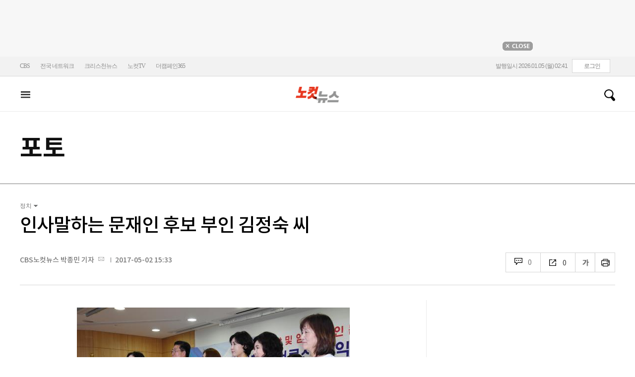

--- FILE ---
content_type: text/html; charset=utf-8
request_url: https://www.nocutnews.co.kr/news/4778161
body_size: 21955
content:

<!DOCTYPE html>
<html xmlns="http://www.w3.org/1999/xhtml" lang="ko">
<head><meta http-equiv="Content-Type" content="text/html; charset=utf-8" /><meta property="fb:pages" content="193441624024392" /><meta property="fb:app_id" content="489414577923131" /><meta property="og:site_name" content="노컷뉴스" /><meta name="google-site-verification" content="BUn3X2boK4DC8NAas8iCd9EngNf_rCVoW-ZS0X-J1f8" /><meta name="naver-site-verification" content="a0a7821d7b454398c3fc2c1f1fb784b37178ecae" /><meta name="dailymotion-domain-verification" content="dm1sk2ybj0xarz6sf" /><meta name="referrer" content="unsafe-url" />




<meta name="description" content=" 더불어민주당 문재인 대선 후보의 부인 김정숙(왼쪽 두번째) 씨가 민주당 의원 및 당직자 부인들로 구성된 합창단과 함께 2일 오후 국회 의원회관에서 경로당 회장을 비롯한 어르신들을 위해 공연을 하기 전 인사말을 하고." /><meta property="og:url" content="https://www.nocutnews.co.kr/news/4778161" /><meta property="og:type" content="article" /><meta property="og:title" content="인사말하는 문재인 후보 부인 김정숙 씨" /><meta property="og:description" content=" 더불어민주당 문재인 대선 후보의 부인 김정숙(왼쪽 두번째) 씨가 민주당 의원 및 당직자 부인들로 구성된 합창단과 함께 2일 오후 국회 의원회관에서 경로당 회장을 비롯한 어르신들을 위해 공연을 하기 전 인사말을 하고." /><meta property="og:image" content="https://file2.nocutnews.co.kr/newsroom/image/2017/05/02/20170502153113555_009_prev.jpg" /><meta property="og:locale" content="ko_KR" /><meta name="twitter:card" content="summary_large_image" /><meta name="twitter:url" content="https://www.nocutnews.co.kr/news/4778161" /><meta name="twitter:title" content="인사말하는 문재인 후보 부인 김정숙 씨" /><meta name="twitter:description" content=" 더불어민주당 문재인 대선 후보의 부인 김정숙(왼쪽 두번째) 씨가 민주당 의원 및 당직자 부인들로 구성된 합창단과 함께 2일 오후 국회 의원회관에서 경로당 회장을 비롯한 어르신들을 위해 공연을 하기 전 인사말을 하고." /><meta name="twitter:image" content="https://file2.nocutnews.co.kr/newsroom/image/2017/05/02/20170502153113555_009_prev.jpg" /><meta name="article:section" content="포토" /><meta name="article:section2" content="정치" /><meta name="article:published_time" content="2017-05-02T15:33:45.2770000" /><meta name="dable:item_id" content="4778161" /><meta name="dable:author" content="CBS노컷뉴스 박종민 기자 " /><title>
	인사말하는 문재인 후보 부인 김정숙 씨 - 노컷뉴스
</title><link rel="stylesheet" type="text/css" href="/css/basic.css" />
<link rel="stylesheet" type="text/css" href="/css/common2024.css" />
<link rel="stylesheet" type="text/css" href="/css/gnb2024.css" />
	<link rel="stylesheet" href="/css/swiper-bundle.min.css" />
<link rel="stylesheet" type="text/css" href="/css/slick.css" />

	<link href="/css/rightarea.css" rel="stylesheet" />
	<link href="/css/rightarea2024.css" rel="stylesheet" />



<link href="https://www.jqueryscript.net/css/jquerysctipttop.css" rel="stylesheet" type="text/css" />
<link rel="stylesheet" type="text/css" href="https://reply.nocutnews.co.kr/css/basic.css" />
<link rel="stylesheet" type="text/css" href="https://reply.nocutnews.co.kr/css/reply.css" />
<link rel="stylesheet" type="text/css" href="css/view.css" />

<link rel="canonical" href="https://www.nocutnews.co.kr/news/4778161" />
<link rel="alternate" media="only screen and (max-width: 640px)" href="https://m.nocutnews.co.kr/news/4778161" />



<link rel="amphtml" href="https://m.nocutnews.co.kr/news/amp/4778161" />




	<!-- Google tag (gtag.js) -->


<!-- Google Tag Manager -->
<script>(function (w, d, s, l, i) {
		w[l] = w[l] || []; w[l].push({
			'gtm.start':
				new Date().getTime(), event: 'gtm.js'
		}); var f = d.getElementsByTagName(s)[0],
			j = d.createElement(s), dl = l != 'dataLayer' ? '&l=' + l : ''; j.async = true; j.src =
				'https://www.googletagmanager.com/gtm.js?id=' + i + dl; f.parentNode.insertBefore(j, f);
	})(window, document, 'script', 'dataLayer', 'GTM-NLRH268');</script>
<!-- End Google Tag Manager -->

<script type="text/javascript">
	// Dable 스크립트 18.06.28
	(function (d, a, b, l, e, _) {
		d[b] = d[b] || function () { (d[b].q = d[b].q || []).push(arguments) }; e = a.createElement(l);
		e.async = 1; e.charset = 'utf-8'; e.src = '//static.dable.io/dist/plugin.min.js';
		_ = a.getElementsByTagName(l)[0]; _.parentNode.insertBefore(e, _);
	})(window, document, 'dable', 'script');
	dable('setService', 'nocutnews.co.kr');
	dable('sendLog');
</script>

<script type="text/javascript" src="/WebResource.axd?d=vk8OLjAtV5n4RTSkntTKLMOFXJqKGAveaiIcBu_LddYyzZyKctGn1MekGwXM0wJjQcJp-Z-IRlqpd-VZk7NAoSyivU77RsNMcmlOKD0tX1YV3t4Yh9FAXAanoHKFWXJ4CjaMRG2jbabws_OGWWJbodps6Ug1&t=639029531498117482"></script>
<script type="text/javascript" src="//code.jquery.com/jquery-1.12.0.min.js"></script>
<script type="text/javascript" src="//code.jquery.com/ui/1.11.4/jquery-ui.min.js"></script>
<script src="https://cdn.jsdelivr.net/npm/clipboard@1/dist/clipboard.min.js"></script>
<script type="text/javascript" src="/js/kakao.min.js"></script>
<script type="text/javascript" src="/WebResource.axd?d=CoYCds3a48pxw4hdcWCV_H7tm9j1nYMjJpxkdYvTE7M1wxeCL4YzcHV5trzFr5WU818_3NHUPcq6-Q-A-NezS_3AUgexlfMq8qxHptLv2BSvR2PVeFJOEjiLuvqowSVuqdAV71oNjPPpqJZBmey03ilhXQQ1&t=639029531498117482"></script>
<script type="text/javascript" src="/WebResource.axd?d=uwOdSAuA01rsLsJON_Q1bcfHMB1df1K8ZgSQa-g9Fk8ae3fPoEqQ7Gl8qR1t4aa8OYVijQOdAKp1L-Acfx6Ek-r9CAhZ_ouZennVSbFU58ZZdfdBuk4yO_l-uG-39YGf3VmpCt4jvVz7CJKuGcpk16NeW23dwXSXHPvOtKtIrbtc_n1g0&t=639029531498117482"></script>
<script type="text/javascript" src="/js/nocutnews-3.0.0.js"></script>
<script type="text/javascript" src="https://cms.nocutnews.co.kr/nocutnews/nnc_data.htm"></script>
<script type="text/javascript" src="https://cms.nocutnews.co.kr/nocutnews/facebook_poll_data.htm"></script>
<script type="text/javascript" src="https://cms.nocutnews.co.kr/nocutnews/extensive_data_v4.htm"></script>
<script type="text/javascript" src="https://cms.nocutnews.co.kr/nocutnews/videolive_data.js"></script>
<script src="/js/mobileh.js"></script>


<script src="/js/swiper-bundle.min.js"></script>
<script type="text/javascript" src="/js/slick.min.js"></script>

	
	<script type="text/javascript" src="/js/rightarea.js"></script>

<script type="text/javascript" src="//send.mci1.co.kr/delivery/js/32057708/23314335270" async></script>
<script type="application/javascript" src="//anymind360.com/js/17767/ats.js"></script>
<script type="text/javascript" src="https://content.jwplatform.com/libraries/lZCf5zks.js"></script>
<script type="text/javascript" src="/ad/js/criteo_cookie.js"></script>




<script type="text/javascript" src="/news/js/view.js?639031776906975894"></script>
<script type="text/javascript" src="https://cms.nocutnews.co.kr/nocutnews/special/election/presidential21/common_data.js?639031776906975894"></script>
<script type="text/javascript" src="https://www.gstatic.com/charts/loader.js"></script>
<script type="text/javascript" src="https://white.contentsfeed.com/RealMedia/ads/adstream_jx.ads/www.nocutnews.co.kr/article@Bottom2"></script>

<script type="text/javascript" src="https://cms.nocutnews.co.kr/nocutnews/rightarea_data_v5.js"></script>
<script type="text/javascript" src="https://cms.nocutnews.co.kr/nocutnews/main_data_v5.js"></script>

<script type = 'application/ld+json'>
[
{
"@context": "https://schema.org",
"@type": "NewsArticle",
"@id": "https://www.nocutnews.co.kr/news/4778161",
"mainEntityOfPage" : {
"@type": "WebPage" , 
"@id": "https://www.nocutnews.co.kr/news/4778161"
},
"articleSection": [
"포토",
"정치"
],
"headline": "인사말하는 문재인 후보 부인 김정숙 씨",
"image": {
 "@type": "ImageObject", 
 "@id": "https://file2.nocutnews.co.kr/newsroom/image/2017/05/02/20170502153113555_009_prev.jpg", 
 "url": "https://file2.nocutnews.co.kr/newsroom/image/2017/05/02/20170502153113555_009_prev.jpg", 
 "width": "550", 
 "height": "312" 
},
"datePublished": "2017-05-02T15:33:45",
"dateModified": "2017-05-02T15:33:45",
"author" : {
 "@type": "Person", 
 "name": "CBS노컷뉴스 박종민 기자 " 
},
"publisher": {
 "@type": "Organization", 
 "name": "노컷뉴스", 
"logo": {
 "@type": "ImageObject", 
 "url": "https://img.nocutnews.co.kr/nocut/v2/img/img_snsDefault_n.png", 
 "width": "211", 
 "height": "60" 
},
"sameAs": ["https://www.facebook.com/nocutnews", "https://twitter.com/nocutnews"] }, 
"description": " 더불어민주당 문재인 대선 후보의 부인 김정숙(왼쪽 두번째) 씨가 민주당 의원 및 당직자 부인들로 구성된 합창단과 함께 2일 오후 국회 의원회관에서 경로당 회장을 비롯한 어르신들을 위해 공연을 하기 전 인사말을 하고."
},
{
"@context": "https://schema.org",
"@type": "BreadcrumbList",
"itemListElement" : [{
"@type": "ListItem",
"position": 1,
"name": "홈",
"item": "https://www.nocutnews.co.kr"
},
{
"@type": "ListItem",
"position": 2,
"name": "포토",
"item": "https://www.nocutnews.co.kr/news/photo"
},
{
"@type": "ListItem",
"position": 3,
"name": "정치",
"item": "https://www.nocutnews.co.kr/news/photo/list?c2=273"
},
{
"@type": "ListItem",
"position": 4,
"name": "인사말하는 문재인 후보 부인 김정숙 씨",
"item": "https://www.nocutnews.co.kr/news/4778161"
}
]
}
</script>
</head>
<body>
<form method="post" action="./4778161" id="frmForm">
<div class="aspNetHidden">
<input type="hidden" name="__VIEWSTATE" id="__VIEWSTATE" value="c/[base64]/7+zW/bVfwc493OgAbUX7dya3MyKl/fFCAW0URctuc94ofQjQwZeJD7aPO3eaGjy2WcEFtTYajV6Y7MLb2gAoJELt7mmMZM+oRqRC86UWz2LUsuDQ2ugqqqxiZjiVvsVVi2DzlhtYo8dbfOsKYRnDkkFBLK/Nf6d2Ijr3rPhsx8EzFjtPqusTcwbIYsUecP5Q/A3R27PYaglPbfIdETKnVoxpLzAjuSfwWE5hY/pb1S3AhzvT7wYYMsOyFSgXaOK4UXrN/KQ2zofiqVVc4OP3BThCOKz5APlxzqXAXb8YEsL0AFfkBWlBRGhYpg/uKUvuB6OYIMX4FAXJObvSd9Bvd2n4bvCTIKbx3Z4RkMDiFxmB0RFfOFAp5VTJ8e/AWC51Wp/zKrdPph7Qqk/Gx+iV5BZXjOmBw3T+4PBjnO4RMFAJyGehoQgL0gt4DiTzG+76FegWBbH4dQZbTPh2jlgzBUR4VukEpLRD9HvXjs1URQcp4+7JRD3C9Lrf+LJRmkID7j4faB0uECBWUqxImKnGHqdUd31X2KwANx0POKKY2si39Wogn6lweqE214MFdVzFKSXcul9auBW5WrO/lbwBDpA8hRGhhnCWlrl7IRYwlJ6VWWI4VhMdKrbo22VJSXJ+6Gl2NJEDmW8uLnIBZIUpCrtK0eMdhDQIGg6jC0Mk86aFa9vJrhUSZbcYBbUIq3Z7svfP5yBVF9FCBVA8sDhEVMQu9Xvt6mbAZ8rX2FEXH/OAW6yWmux2guoKhsMgeXVOeDZXMXQquZjDW+5lsnfVCXgvqf44XEVDwMBtFLPB+uEeZowH1Ks8CkOKqtCPCCB8f6DvBDYB+/oSu77abhhIsu7bkC03+/WkKD9apwfxCnFXxeKF/wiS+JJ+HEmrwaPpru7Uv2nsnrhTnYfC4S4UYG9xZieDSqeytpWxhKpxlHFs8kbk4PnjEd85spChpkVJRwq5YRyDBo1onIb/V2vqfTbJh+/yn30OgpXQXw6A6L0/lfv60lP2L0NLFcO+N18s61Fiv8hGJOP6a4g6L2pCh9Fvr1k97MyoHMTP/EAwuSK+IjD67OowTBSE9x2uKNkstNjNXdnLHEdfKy7Br3pn3tm8gOPAv+H/[base64]/p4MTLXzE00zHAjGJnRMdsLUissIABtOLhys0/x7c2KnKEVEwYitrUtqaSNVq7YD+lwngsBAjzYJ+aAW1XEBsXhBy/JvYco6BA/1Y+5t+MVrT/2J0jhDdHdOpTlqSDIBSKfX96wI76geiNgXkPFdk0wJd0qoF0EmIFVywQw2px+wtDzAozy8wt2W86ctRda6tfTK8zibHpu0o9aWU5i5EUPkl/V0YAl9y1F+6abbPcJKA0p4yX+vmtkU8C3s/gGS48zsDbT7rtNC9XvvgumkvX4zuHtdy7XUN2XphvOfBX1byZ1hdvZmxtJXsYl9QSC23bWuDKSBi8J7ilV4gD02s6LfpIfipLWDrwa4+6N4S+gT0+4pTyXrMhFFhfquMXrgX5erXb8W44UNDUULsJwXzEO+Lib/hB6j4mMP6L6ZKgmSUUuwv+27Z/rWShdLlLs8KcVOzLlY1cxMbW6veudvoe1fMMGkO2MF0E5nVrgwu3IcAc3iW48fhb395oUvdShvWeCm/9wZZISw02004xndwzum+qvHVOvxKXSLggee3uolTf3BNRVdq2uvPmRW/NTN8K1b5ns7ZZWO5Vdq5mMyTVwrrRy3jM09WQ3HtYox8U9FG9fqr4RfdxmYiC+lKNJJC7kljOFOfHPOpz8Zu91Xw7F4rRwGo3L4l6qSUFnwBGmtc+Purvh9E/g3exF8XCbBh/FOw+gulCQXzmd5t72EfB1okQ+hi5xOfYUts6jwHczyj7CS9g02qEcczuOAv8v9ZYx3o2/[base64]/S4zvNb7MfLDKNdFqbMrld3cmD8sc99kvuQN5ScGtgpL8kkULU2B421PzLih2S9NfiIwpeggCKjS0GaLRlZIZf2CzPvR+E++kS4eh/MZeHEwEA5EXKTuoFJM2eVReZvjY5kdbYA0gOrm/EDOW3+WIxziuxrv0Ann4/G8IpO4uv3shNKWd5AQaZFwwJwISpelgdGL9il0cRU3Xo1PF20RmA008RPyXXg0X59u/tFmegNSN6FCNgO9UPvtIbmNhaV1otQa/cjsjJ4ZoiGOAvKlLbPVT4iDKaWJ273YQNNExF7kULdqEYhf5u5Ed6DbbYnwwGcEIzbIm3ZX72q9ih7UOrNJl7BEopZh6xvwNobwJyO04upxAtKo6uAsV3l+A0UAbpSNqs+nkGRF7UZGFVh6vsSBU0lFhqtuKiblYUAigpBN/55HU5jOGj/5f2VkqW3KeWeIt1QZ9RlSa84SL1gdJp8QvwxX0ZpayolZkC3kT/eLIxlGqa57Tk5o4JdnvG/oVR0Jde60dsxIWaWy+ScOVEmyXX2kwchT6uunSfmcVcRHIU2oE8yn92o3G7flj4jXIVcFitTduVeO0terWq7QeaVYNBA1OTwEYm8z35oPUQO2jU+vix/pF5OAwBlct/6R+rnMBcIA42gOJqMxMh5L4WYvMvN2yg3ORu7feE8Sk08IFEnS+/b+yGPDU1wtA/nml3Y07xJuFBoeBA3Hb8oMb8ZFZNqAW+rH0ypRtwpI48kuW96s0+/u/at7NiGTCCIFvOvw6NRWx7UkZEpmMH0TEPQ8K7w1HN5o3/o3cbrg6RT7WOBR4bQD2EzVu4Q29Qpap6ZZsx+DtGF0hp5E4vZH4SvtJb7qc6ib1YuCPQXFvT0/u/Zwps2M3IB8Hqkfwx7dPPuaDjIwqXgwtSUCL" />
</div>


<script type="text/javascript">
//<![CDATA[
_Page.news.preview = false;
_Page.news.index = 4778161;
_Page.news.replyOnly = false;
_Page.news.title = "인사말하는 문재인 후보 부인 김정숙 씨";
_Page.news.shorturl = "http://cbs.kr/pQM0nD";
_Page.news.data.wcf = "https://wcf.nocutnews.co.kr";
_Page.news.data.category = "photo";
_Page.news.subcategory.data.index = 273
_Page.news.subcategory.data.items = [{"index":273,"title":"정치","usable":1,"code":"61000020","sequence":1,"type":2},{"index":274,"title":"사회","usable":1,"code":"61000040","sequence":2,"type":2},{"index":535,"title":"전국","usable":1,"code":"61000091","sequence":3,"type":2},{"index":275,"title":"경제","usable":1,"code":"61000030","sequence":3,"type":2},{"index":277,"title":"IT\/과학","usable":1,"code":"61000070","sequence":4,"type":2},{"index":276,"title":"문화","usable":1,"code":"61000050","sequence":5,"type":2},{"index":278,"title":"연예","usable":1,"code":"61000090","sequence":6,"type":2},{"index":537,"title":"국제","usable":1,"code":"61000021","sequence":6,"type":2},{"index":279,"title":"스포츠","usable":1,"code":"61000080","sequence":7,"type":2},{"index":651,"title":"정책","usable":1,"code":"ppolicy","sequence":10,"type":2}]
_TRK_PN = "노컷";
_TRK_CP = "포토";
_Data.sites.nocut.login = "https://member.nocutnews.co.kr/login";
MobileHandler('https://m.nocutnews.co.kr');
_Page.clientId = "e62f5fb2-1c41-4d05-bb05-6e60b5751c9f";
_Page.share.list.sns.kakao.apiKey = "439f10174b0dab64f4520b0bdecfe66a";
_Page.data.imageResize = false;
_Data.sites.nocut.login = "https://member.nocutnews.co.kr/login";
//]]>
</script>

<div class="aspNetHidden">

	<input type="hidden" name="__VIEWSTATEGENERATOR" id="__VIEWSTATEGENERATOR" value="B69F4D26" />
</div>
	
	


	<img id="imgNewsImage" src="" style="display: none" />
	<div id="test" style="display:none">

</div>
	
		
		<div class="ad_top1">
			<div>
				<iframe src='//white.contentsfeed.com/RealMedia/ads/adstream_sx.ads/www.nocutnews.co.kr/main@x14'
					width='728' height='90' frameborder='0' marginwidth='0' marginheight='0' scrolling='no'
					leftmargin='0' topmargin='0'></iframe>
				<p>
					<a href="javascript:;">
						<img src="//img.nocutnews.co.kr/nocut/main/ban_close.jpg" alt="탑배너 닫기" /></a>
				</p>
			</div>
		</div>
	
	
	
	
		
		<!-- TargetPushAD_노컷뉴스 -->
		
		<!--// TargetPushAD_노컷뉴스 -->
	
	
	
		
		<script type="text/javascript" src="//white.contentsfeed.com/RealMedia/ads/adstream_jx.ads/www.nocutnews.co.kr/article@x16"></script>
	
	
	



	
	<div id="pnlWrap" class="wrap">
	
		
	
			<div id="pnlHeader" class="header st2 type3">
		
	

	<div class="thin_nav">
		<ul class="box">
			<li><a href="https://www.cbs.co.kr" target="_blank">CBS</a></li>
			<li class="hd_network_local">
				<a class="btn" href="javascript:;">전국 네트워크</a>
				<div class="layerbox">
					<ul>
						<li class="net_local">
							<p>
								<a target="_blank" href="https://gw.nocutnews.co.kr">강원</a>
								<a target="_blank" href="https://gn.nocutnews.co.kr">경남</a>
								<a target="_blank" href="https://gj.nocutnews.co.kr">광주</a>
								<a target="_blank" href="https://dg.nocutnews.co.kr">대구</a>
								<a target="_blank" href="https://dj.nocutnews.co.kr">대전</a>
								<a target="_blank" href="https://bs.nocutnews.co.kr">부산</a>
								<a target="_blank" href="https://yd.nocutnews.co.kr">영동</a>
								<a target="_blank" href="https://us.nocutnews.co.kr">울산</a>
								<a target="_blank" href="https://jn.nocutnews.co.kr">전남</a>
								<a target="_blank" href="https://jb.nocutnews.co.kr">전북</a>
								<a target="_blank" href="https://jeju.nocutnews.co.kr">제주</a>
								<a target="_blank" href="https://cj.nocutnews.co.kr">청주</a>
								<a target="_blank" href="https://ph.nocutnews.co.kr">포항</a>
							</p>
						</li>
					</ul>
					<a class="btn_close" href="javascript:;" title="닫기">닫기</a>
				</div>
			</li>
			<li><a href="https://christian.nocutnews.co.kr" target="_blank">크리스천뉴스</a></li>
			
			<li><a href="//www.youtube.com/@NocutTV1" target="_blank">노컷TV</a></li>
			<li><a href="//www.thecampaign365.com" target="_blank">더캠페인365</a></li>
			<li class="loginframe">
				<iframe id="ifrLogin" width="500" height="40" src="/common/loginframe.aspx?639031776906975894"
					marginwidth="0" marginheight="0" frameborder="0" scrolling="no"></iframe>
			</li>

		</ul>
	</div>

	<div class="box head_b">

		
				
				<p class="logo_h" title="대한민국 중심언론 노컷뉴스">
					<a class="" href="/">노컷뉴스</a>
				</p>
				<div class="view_h2">
					<h2>인사말하는 문재인 후보 부인 김정숙 씨</h2>
					<ul class="v_g">
						<li id="Li1" class="txt r_b">
							<a class="reply_b" href="#">
								<span id="spnReplyCount1">0</span>
							</a>
						</li>
						<li class="txt sns_b">
							<em>0</em>
							<div class="snsbox">
								<button class="sns_f" title="페이스북">페이스북</button>
								<button class="sns_t" title="트위터">트위터</button>
								<button class="sns_b" title="밴드">밴드</button>
								<button class="sns_k" title="카카오톡">카카오톡</button>
								<button class="sns_u" title="URL">URL</button>

								
							</div>
						</li>
						<li>
							<div class="f_wrap">
								<div class="btn_font">
									폰트사이즈
								<div class="font_b">
									<button class="btn_minus" title="작게보기">-</button>
									<button class="btn_plus" title="크게보기">+</button>
									
								</div>
								</div>
							</div>
						</li>
						<li>
							<button class="btn_print" title="인쇄">인쇄</button>
							
						</li>
					</ul>
				</div>
			

		
		<p class="h_live_bt" style="display: none;"><a href="#" target="_blank">LIVE</a></p>
		
		
		<div class="head_adl">
			<iframe src='//white.contentsfeed.com/RealMedia/ads/adstream_sx.ads/www.nocutnews.co.kr/main@Top1'
				width='283' height='80' frameborder='0' marginwidth='0' marginheight='0' scrolling='no'
				leftmargin='0' topmargin='0'></iframe>

		</div>
	
		
		
		<div class="head_adr2">
			<iframe src='//white.contentsfeed.com/RealMedia/ads/adstream_sx.ads/www.nocutnews.co.kr/article@Top1'
				width='283' height='80' frameborder='0' marginwidth='0' marginheight='0' scrolling='no'
				leftmargin='0' topmargin='0'></iframe>
		</div>
	

	</div>

	
	<div id="gnb" class="gnb" tabindex="-1">
		<div class="box">
			<span class="btn_allview" title="전체"></span>
			<ul class="nav">
				
				<li id="liPolitics"><a href="/news/politics">
					정치</a></li>
				<li id="liSociety"><a href="/news/society">
					사회</a></li>
				<li id="liLocal"><a href="/news/area">
					전국</a></li>
				<li id="liPolicy"><a href="/news/policy">
					정책</a></li>
				<li id="liEconomy"><a href="/news/economy">
					경제</a></li>
				<li id="liIT"><a href="/news/industry">
					산업</a></li>
				<li id="li2"><a href="/news/world">
					국제</a></li>
				<li id="liOpinion"><a href="/news/opinion">
					오피니언</a></li>
				<li id="liCulture"><a href="/news/life">
					라이프</a></li>
				<li id="liEntertainment"><a href="/news/entertainment">
					엔터</a></li>
				<li id="liSports"><a href="/news/sports">
					스포츠</a></li>
				<li><a href="https://photo.nocutnews.co.kr" target="_blank">포토</a></li>
				<li><a href="/subscribe/">구독</a></li>
			</ul>
			
			<div class="scbox_wrap">
				<div class="s_b">
					<p class="search_b">
						
						<input type="text" maxlength="20" />
						<a href="#" class="btn_del" style="display: none;">삭제</a>
						<a id="btn_search" href="https://search.nocutnews.co.kr/?q=">검색</a>
					</p>
					
					<div class="scbox" style="display: none;">
						<ul class="sclist">
							
						</ul>
						<a href="#" class="autoact">자동완성 끄기</a>
					</div>
				</div>
			</div>
		</div>
		
	</div>
	
	

<div class="allmenu">
	<div class="box">
		<ul>
			
					<li>
						<strong><a href="/news/politics">정치</a></strong>
						<ul>
								<li><a href="/news/politics/list?c2=184">청와대</a></li>
							
								<li><a href="/news/politics/list?c2=187">국방/외교</a></li>
							
								<li><a href="/news/politics/list?c2=188">통일/북한</a></li>
							
								<li><a href="/news/politics/list?c2=185">국회/정당</a></li>
							
								<li><a href="/news/politics/list?c2=495">선거</a></li>
							
								<li><a href="/news/politics/list?c2=183">정치 일반</a></li>
							</ul>
					</li>
				
					<li>
						<strong><a href="/news/society">사회</a></strong>
						<ul>
								<li><a href="/news/society/list?c2=193">사건/사고</a></li>
							
								<li><a href="/news/society/list?c2=194">법조</a></li>
							
								<li><a href="/news/society/list?c2=198">인물</a></li>
							
								<li><a href="/news/society/list?c2=197">날씨/환경</a></li>
							
								<li><a href="/news/society/list?c2=200">사회 일반</a></li>
							</ul>
					</li>
				
					<li>
						<strong><a href="/news/policy">정책</a></strong>
						<ul>
								<li><a href="/news/policy/list?c2=643">총리실</a></li>
							
								<li><a href="/news/policy/list?c2=644">교육</a></li>
							
								<li><a href="/news/policy/list?c2=645">노동</a></li>
							
								<li><a href="/news/policy/list?c2=646">보건/의료</a></li>
							
								<li><a href="/news/policy/list?c2=647">인권/복지</a></li>
							
								<li><a href="/news/policy/list?c2=648">경제정책</a></li>
							
								<li><a href="/news/policy/list?c2=649">정책 일반</a></li>
							</ul>
					</li>
				
					<li>
						<strong><a href="/news/economy">경제</a></strong>
						<ul>
								<li><a href="/news/economy/list?c2=208">금융/증시</a></li>
							
								<li><a href="/news/economy/list?c2=455">경제 일반</a></li>
							</ul>
					</li>
				
					<li>
						<strong><a href="/news/industry">산업</a></strong>
						<ul>
								<li><a href="/news/industry/list?c2=527">기업/산업</a></li>
							
								<li><a href="/news/industry/list?c2=528">생활경제</a></li>
							
								<li><a href="/news/industry/list?c2=529">자동차</a></li>
							
								<li><a href="/news/industry/list?c2=530">부동산</a></li>
							
								<li><a href="/news/industry/list?c2=531">취업/직장인</a></li>
							
								<li><a href="/news/industry/list?c2=249">IT/과학</a></li>
							
								<li><a href="/news/industry/list?c2=576">비즈인물</a></li>
							
								<li><a href="/news/industry/list?c2=532">산업 일반</a></li>
							</ul>
					</li>
				
					<li>
						<strong><a href="/news/world">국제</a></strong>
						<ul>
								<li><a href="/news/world/list?c2=244">아시아/호주</a></li>
							
								<li><a href="/news/world/list?c2=245">미국/중남미</a></li>
							
								<li><a href="/news/world/list?c2=246">유럽/러시아</a></li>
							
								<li><a href="/news/world/list?c2=247">중동/아프리카</a></li>
							
								<li><a href="/news/world/list?c2=457">해외토픽</a></li>
							
								<li><a href="/news/world/list?c2=243">국제 일반</a></li>
							</ul>
					</li>
				
					<li>
						<strong><a href="/news/opinion">오피니언</a></strong>
						<ul>
								<li><a href="/news/opinion/list?c2=284">기자수첩</a></li>
							
								<li><a href="/news/opinion/list?c2=283">사설/시론/칼럼</a></li>
							
								<li><a href="/news/opinion/list?c2=288">노컷만평</a></li>
							
								<li><a href="/news/opinion/list?c2=483">기고</a></li>
							</ul>
					</li>
				
					<li>
						<strong><a href="/news/life">라이프</a></strong>
						<ul>
								<li><a href="/news/life/list?c2=263">공연/전시</a></li>
							
								<li><a href="/news/life/list?c2=265">여행/레저</a></li>
							
								<li><a href="/news/life/list?c2=266">책/학술</a></li>
							
								<li><a href="/news/life/list?c2=267">패션/뷰티</a></li>
							
								<li><a href="/news/life/list?c2=268">생활/건강</a></li>
							
								<li><a href="/news/life/list?c2=269">종교</a></li>
							
								<li><a href="/news/life/list?c2=270">미디어</a></li>
							
								<li><a href="/news/life/list?c2=271">라이프 일반</a></li>
							</ul>
					</li>
				
					<li>
						<strong><a href="/news/entertainment">엔터</a></strong>
						<ul>
								<li><a href="/news/entertainment/list?c2=255">연예가 화제</a></li>
							
								<li><a href="/news/entertainment/list?c2=256">방송</a></li>
							
								<li><a href="/news/entertainment/list?c2=257">영화</a></li>
							
								<li><a href="/news/entertainment/list?c2=258">가요</a></li>
							
								<li><a href="/news/entertainment/list?c2=259">해외 연예</a></li>
							
								<li><a href="/news/entertainment/list?c2=260">엔터 일반</a></li>
							</ul>
					</li>
				
					<li>
						<strong><a href="/news/sports">스포츠</a></strong>
						<ul>
								<li><a href="/news/sports/list?c2=220">야구</a></li>
							
								<li><a href="/news/sports/list?c2=221">축구</a></li>
							
								<li><a href="/news/sports/list?c2=222">농구</a></li>
							
								<li><a href="/news/sports/list?c2=517">배구</a></li>
							
								<li><a href="/news/sports/list?c2=223">골프</a></li>
							
								<li><a href="/news/sports/list?c2=458">e스포츠</a></li>
							
								<li><a href="/news/sports/list?c2=219">스포츠 일반</a></li>
							
								<li><a href="/news/sports/list?c2=574">해외야구</a></li>
							
								<li><a href="/news/sports/list?c2=575">해외축구</a></li>
							</ul>
					</li>
				
			
			
			
			
			<li class="w100 border_t1">
				<strong><a href="">전국</a></strong>
				
					
						<span><a href="/news/area/list?c2=227">경인</a>
						</span>
					
						<span><a href="/news/area/list?c2=233">강원</a>
						</span>
					
						<span><a href="/news/area/list?c2=237">경남</a>
						</span>
					
						<span><a href="/news/area/list?c2=230">광주</a>
						</span>
					
						<span><a href="/news/area/list?c2=228">대구</a>
						</span>
					
						<span><a href="/news/area/list?c2=234">대전</a>
						</span>
					
						<span><a href="/news/area/list?c2=229">부산</a>
						</span>
					
						<span><a href="/news/area/list?c2=235">영동</a>
						</span>
					
						<span><a href="/news/area/list?c2=240">울산</a>
						</span>
					
						<span><a href="/news/area/list?c2=239">전남</a>
						</span>
					
						<span><a href="/news/area/list?c2=231">전북</a>
						</span>
					
						<span><a href="/news/area/list?c2=236">제주</a>
						</span>
					
						<span><a href="/news/area/list?c2=232">청주</a>
						</span>
					
						<span><a href="/news/area/list?c2=238">포항</a>
						</span>
					
						<span><a href="/news/area/list?c2=226">전국 일반</a>
						</span>
					
			</li>
			<li class="w100 ">
				<strong><a href="/news/list">최신기사</a></strong>
				<strong><a href="/issue/hotissue/">핫이슈</a></strong>
				<strong><a href="/issue/theme/">스페셜</a></strong>
				<strong><a href="/issue/plan/">기획</a></strong>
				<strong><a href="https://photo.nocutnews.co.kr/">포토</a></strong>
				<strong><a href="/jebo/write.aspx">제보</a></strong>
				<strong><a href="/subscribe/">구독</a></strong>
			</li>
			<li class="w100">
				<strong><a href="/nocutv/">노컷브이</a></strong>
				<strong><a href="/itsreal/">노컷체크</a></strong>
				<strong><a href="/story/">인터랙티브</a></strong>
				<strong><a href="/timeline/">타임라인</a></strong>
				<strong><a href="/podcast/">팟캐스트</a></strong>
				
				<strong><a href="/creal/">씨리얼</a></strong>
				<strong><a href="//www.youtube.com/@NocutTV1" target="_blank">노컷TV</a></strong>
			</li>
		</ul>
		<button type="button" class="btn_layer_close" title="닫기">닫기</button>
		
	</div>
</div>


	</div>


<div class="list_gnb">
	<ul class="head_subtit">		
		
				<li class="tit_m16"><strong><a href="https://photo.nocutnews.co.kr">포토</a></strong></li>
			
	</ul>
</div>





		


	<div id="pnlContainer" class="container">
		
		<div class="con_col2th">
			
	<div id="pnlViewTop" class="view_top">
			
		<div class="sub_group" id="divSubCategory">
			<p>
				<a id="hlCategory" title="포토" href="/news/photo" style="display: none;">포토</a>
				<strong>정치</strong>
			</p>
			<ul class="hidd"></ul>
		</div>
		
		
		<div class="h_info">
			
			<h1>인사말하는 문재인 후보 부인 김정숙 씨</h1>
			<ul class="bl_b">
				<li class='email'>
	<span>CBS노컷뉴스 박종민 기자 </span>
	<a class='e_ico' href='mailto:esky0830@cbs.co.kr'>메일보내기</a>
</li>

				<li>2017-05-02 15:33</li>
			</ul>
			<div class="sub_group2">
				
				
				<div class="s_box">
					<ul class="view_tab">
						
						<li id="reply" class="txt txt_2">
							<a class="reply_b" href="4778161.re">
								<span id="spnReplyCount2"></span>
							</a>
						</li>
						<li class="txt txt_3">
							<em>0</em>
							<div class="snsbox">
								<button type="button" class="sns_f" aria-label="페이스북">페이스북</button>
								<button type="button" class="sns_t" aria-label="트위터">트위터</button>
								<button type="button" class="sns_b" aria-label="밴드">밴드</button>
								<button type="button" class="sns_k" aria-label="카카오톡">카카오톡</button>
								<button type="button" class="sns_u" aria-label="URL">URL</button>
								
							</div>
						</li>
						
							<li class="ph_b">
								<div class="f_wrap">
									<div class="btn_font">
										폰트사이즈
									<div class="font_b">
										<button type="button" class="btn_minus" aria-label="작게보기">-</button>
										<button type="button" class="btn_plus" aria-label="크게보기">+</button>
										
									</div>
									</div>
								</div>
								<button type="button" class="btn_print" aria-label="인쇄"></button>
								
							</li>
						
					</ul>
				</div>
			</div>
		</div>
	
		</div>
	<div class="con_l">	
	
	<div class="content">
		
		<div id="pnlViewBox" class="viewbox">
			
			
			

			
			

			
			<div id="pnlContent" itemprop="articleBody">
				
			<div class='fr-img-space-wrap'>
	<span class='fr-img-caption fr-fic fr-dib ' style='width:550px;'>
		<span class='fr-img-wrap'>
			<img src='https://file2.nocutnews.co.kr/newsroom/image/2017/05/02/20170502153113555_009_prev.jpg' class='fr-fic fr-dib'/>
		</span>
	</span>
	<p class='fr-img-space-wrap2'>&nbsp;</p>
</div>
<iframe src="//io1.innorame.com/imp/vAg3DAw4p1Dr.iframe" width="100%" height="50" 
			allowtransparency="true" marginwidth="0" marginheight="0" hspace="0" vspace="0"
			frameborder="0" scrolling="no" style="width: 320px; min-width: 100%; margin-top:10px;"></iframe>
<br>더불어민주당 문재인 대선 후보의 부인 김정숙(왼쪽 두번째) 씨가 민주당 의원 및 당직자 부인들로 구성된 합창단과 함께 2일 오후 국회 의원회관에서 경로당 회장을 비롯한 어르신들을 위해 공연을 하기 전 인사말을 하고 있다.<div style="text-align: right; width: 250px; float: right; margin: 0px 0px 0px 15px; ">
			<iframe src='//white.contentsfeed.com/RealMedia/ads/adstream_sx.ads/www.nocutnews.co.kr/article@x08' width='250' height='250' frameborder='0' marginwidth='0' marginheight='0' scrolling='no' leftmargin='0' topmargin='0'></iframe>
		</div>
			</div>

			
			<div id="divCommonRelated" class="news-related_n common_related_n" aria-label="지금 뜨는 뉴스">
				<h2>지금 뜨는 뉴스</h2>
				<div class="slider">
					<div>
						<ul>
							
									<li>
										<a href="/news/6451237">
											장동혁, '이재명' 문구 부랴부랴 삭제…왜?
										</a>
									</li>
								
									<li>
										<a href="/news/6451195">
											韓 액션 빛낸 '원조 스턴트맨' 배우 김영인 별세…향년 83세
										</a>
									</li>
								
									<li>
										<a href="/news/6451205">
											이혜훈, '갑질'에 더해 '보좌관 감시·삭발 의혹'도 피고발
										</a>
									</li>
								
									<li>
										<a href="/news/6451216">
											서울 주말 대규모 집회 현장서 80대 돌연 사망
										</a>
									</li>
								
									<li>
										<a href="/news/6451201">
											조국·이준석 뭉쳤다?…베네수 사태 미묘한 정치권 반응
										</a>
									</li>
								
						</ul>
					</div>
					<div>
						<ul>
							
									<li>
										<a href="/news/6451080">
											수소버스 1800대·넥쏘 6천대 보급 목표 보조금 지침 확정
										</a>
									</li>
								
									<li>
										<a href="/news/6451064">
											'고위험 산모' 입원한 강은비 "아이만 보여…기적 일어나길"
										</a>
									</li>
								
									<li>
										<a href="/news/6451131">
											행안부 "재해복구사업 조기 추진에 박차"
										</a>
									</li>
								
									<li>
										<a href="/news/6451079">
											'기후대응기금' 운용 관리, 기재부→기후부로 이관
										</a>
									</li>
								
									<li>
										<a href="/news/6451219">
											中, 李대통령 순방 분위기 띄우기 "실질적 협력 방안 논의"
										</a>
									</li>
								
						</ul>
					</div>
					
				</div>
			</div>
			
			

			
			<div id="divBottomByline" class="r_byline">
				
                <p><span class='img'><img src="//img.nocutnews.co.kr/nocut/v3/img/img_reporter.jpg" alt="CBS노컷뉴스 박종민 기자 " /></span><span class='a_reporter'><strong>CBS노컷뉴스 박종민 기자 </strong></span><a class='a_mail' href='mailto:esky0830@cbs.co.kr'>메일</a><button type='button' class='btn_subscribe' data-index='900' data-title='박종민'>구독</button></p>
				<p>
					
					
				</p>
			
			</div>
		
		</div>

		
		

		
		<div class="v_like" style="display:none;">
			<p class="i_like"><button></button><span>0</span></p>
			<p class="i_unlike"><button></button><span>0</span></p>
		</div>

		
		
		
		<iframe src="//white.contentsfeed.com/RealMedia/ads/adstream_sx.ads/www.nocutnews.co.kr/article@x44"
			style="margin: 25px auto 35px; display: block;" width="650" height="163" frameborder="0"
			marginwidth="0" marginheight="0" scrolling="no"
			leftmargin="0" topmargin="0"></iframe>
	

		
		
			<script type="text/javascript">
				window.NocutReplyHost = "https://reply.nocutnews.co.kr";
			</script>
			<script type="text/javascript" src="https://reply.nocutnews.co.kr/js/reply.js"></script>
			<script type="text/javascript" defer="defer">
		(function () {
			try {
				NocutReply.load("https://nocutnews.co.kr/news/" + 4778161);
					} catch {
					}
				})();
			</script>
			<div class="reply_b">
			</div>
		


		<div class="view_foot"></div>

		
		<div id="divAdCon61" style="clear: both;"></div>
		
		
		
	
		
		
		<div style="overflow:hidden; width:100%; display:flex;">
			<!-- Dable 하A_EMPTY_EMPTY_530x250 위젯 시작/ 문의 http://dable.io -->
			<div id="dablewidget_GlYGEgoy" data-widget_id="GlYGEgoy" style="width: 530px; height: 250px;">
				<script>
					(function (d, a, b, l, e, _) {
						if (d[b] && d[b].q) return; d[b] = function () { (d[b].q = d[b].q || []).push(arguments) }; e = a.createElement(l);
						e.async = 1; e.charset = 'utf-8'; e.src = '//static.dable.io/dist/plugin.min.js';
						_ = a.getElementsByTagName(l)[0]; _.parentNode.insertBefore(e, _);
					})(window, document, 'dable', 'script');
					dable('setService', 'nocutnews.co.kr');
					dable('renderWidget', 'dablewidget_GlYGEgoy', { ignore_items: true });
				</script>
			</div>
			<div style="width:239px; margin-left:10px;">
				<script type="text/javascript" src="//white.contentsfeed.com/RealMedia/ads/adstream_jx.ads/www.nocutnews.co.kr/article@x11"></script>
			</div>
		</div>
	

		
		<p id="banner" style="padding: 15px 0 30px; clear: both; text-align: center;">
			
		</p>

		
		<div id="divTimeNews" class="time_n">
			<h3>이 시각 주요뉴스</h3>
			<ul>
			</ul>
		</div>
		
		
		
	

		
		<div class="more_n">
			
		
		<div>
			<!-- Dable 하A_2Bigs6_EMPTY 위젯 시작/ 문의 http://dable.io -->
			<div id="dablewidget_GlYrJRXy" data-widget_id="GlYrJRXy">
				<script>
					(function (d, a) { d[a] = d[a] || function () { (d[a].q = d[a].q || []).push(arguments) }; }(window, 'dable'));
					dable('renderWidget', 'dablewidget_GlYrJRXy');
				</script>
			</div>
			<!-- Dable 하A_2Bigs6_EMPTY 위젯 종료/ 문의 http://dable.io -->
		</div>
	
		</div>

		<div class="con_section">
			
		
		<iframe src='//white.contentsfeed.com/RealMedia/ads/adstream_sx.ads/www.nocutnews.co.kr/article@x89'
			width='1' height='1' frameborder='0' marginwidth='0' marginheight='0' scrolling='no'
			leftmargin='0' topmargin='0'></iframe>

	
			
		
		
	
		</div>

		
		<div class="reco_n">
			
		
		<div>
			<!-- Dable 하C_가로2IF_EMPTY 위젯 시작/ 문의 http://dable.io -->
			<div id="dablewidget_xlz6kelZ" data-widget_id="xlz6kelZ">
				<script>
					(function (d, a) { d[a] = d[a] || function () { (d[a].q = d[a].q || []).push(arguments) }; }(window, 'dable'));
					dable('renderWidget', 'dablewidget_xlz6kelZ');
				</script>
			</div>
			<!-- Dable 하C_가로2IF_EMPTY 위젯 종료/ 문의 http://dable.io -->

		</div>
	
		</div>
	</div>
	<hr />
	
		
		<script type="text/javascript" src="//white.contentsfeed.com/RealMedia/ads/adstream_jx.ads/www.nocutnews.co.kr/article@x88"></script>
	
	
		
		
		
	</div>


			<div id="pnlRightArea" class="areabox bgon">
			
		
		<div id="pnlAd1" class="ad_view m_b30 txt_c">
				
			
			<iframe src='//white.contentsfeed.com/RealMedia/ads/adstream_sx.ads/www.nocutnews.co.kr/article@Right' width='300' height='250' frameBorder='0' marginWidth='0' marginHeight='0' scrolling='no' leftmargin='0' topmargin='0'></iframe>
		
			</div>
	
<div class="r_ban_b m_b40 r_ban_b1">
	<div class="swiper-wrapper">
	</div>
	
</div>

<script type="text/javascript">_Page.rightarea.banners.render();</script>



<div class="r_most_b m_b40">
	<h2>실시간 랭킹 뉴스</h2>
	<ol>

	</ol>
</div>
<script type="text/javascript">_Page.rightarea.mostviewed.render();</script>

		
		
			
			
			<div style=" width:300px; margin: 0 auto 40px;">
				<script type="text/javascript" src="//white.contentsfeed.com/RealMedia/ads/adstream_jx.ads/www.nocutnews.co.kr/article@x77"></script>
			</div>
		
	
<div class="r_youtube_b m_b40">
	<h2>노컷영상</h2>
	
	<script type="text/javascript">_Page.rightarea.videos.render();</script>
</div>

		
		
			<div class="gliaplayer-container" data-slot="adnmore_nocutnews_desktop"></div>
			<script src="https://player.gliacloud.com/player/adnmore_nocutnews_desktop" async></script>
		
	
		
			<div style="width:340px; margin:40px auto ">
		
			<iframe width="340" height="300" src="//ad.adinc.kr/cgi-bin/PelicanC.dll?impr?pageid=09Is&out=iframe"
				allowtransparency="true" marginwidth="0" marginheight="0" hspace="0" vspace="0"
				frameborder="0" scrolling="no"></iframe>
		
			</div>

	
<div class="r_photo_b m_b40">
	<h2>노컷포토</h2>
	<div class="big_b">
		<a class="img_n" href="#">
			<span class="img">
				<img src=""/></span>
			<p class="txt">
				<strong class="clamp2"></strong>
			</p>
		</a>
	</div>
	<ul>
			

	</ul>
</div>
<script type="text/javascript">_Page.rightarea.photo.render();</script>

		
		
			
			<iframe src='//white.contentsfeed.com/RealMedia/ads/adstream_sx.ads/www.nocutnews.co.kr/article@x85'
				width='300' height='250' style="margin: 0 auto 40px; width:300px; display:block;" frameborder='0' marginwidth='0'
				marginheight='0' scrolling='no' leftmargin='0' topmargin='0'></iframe>

			<iframe src="//io1.innorame.com/imp/yEp7dAw4p1Dr.iframe" width="100%" height="300"
				allowtransparency="true" marginwidth="0" marginheight="0" hspace="0" vspace="0"
				frameborder="0" scrolling="no" style="width: 280px; min-width: 100%; margin: 0 auto 40px;
				position: relative; z-index: 0;"></iframe>
		
	
<div class="r_reporter_b m_b40">
	<h2>오늘의 기자</h2>
	
</div>
<script type="text/javascript">_Page.rightarea.reporter.render();</script>

		
		
		<script type="text/javascript" src="/ad/ongoing/adnca.js"></script>
		
		
		
	
		
		<div>
			

			<!-- Begin Dable 우_리스트5_개편 / For inquiries, visit http://dable.io -->
			<div id="dablewidget_wXQ2J0eo" data-widget_id="wXQ2J0eo">
				<script>
					(function (d, a, b, l, e, r) {
						if (d[b] && d[b].q) return; d[b] = function () { (d[b].q = d[b].q || []).push(arguments) }; e = a.createElement(l);
						e.async = 1; e.charset = 'utf-8'; e.src = '//static.dable.io/dist/plugin.min.js';
						r = a.getElementsByTagName(l)[0]; r.parentNode.insertBefore(e, r);

					})(window, document, 'dable', 'script');
					dable('setService', 'nocutnews.co.kr');
					dable('renderWidget', 'dablewidget_wXQ2J0eo', { ignore_items: true });
				</script>
			</div>
			<!-- End 우_리스트5_개편 / For inquiries, visit http://dable.io -->

			<iframe id="ifrAd64" src='//white.contentsfeed.com/RealMedia/ads/adstream_sx.ads/www.nocutnews.co.kr/article@x15'
				width='300' height='270' style="margin-top:30px;" frameborder='0' marginwidth='0' marginheight='0' scrolling='no'
				leftmargin='0' topmargin='0'></iframe>
		</div>
	
		</div>
 
		</div>
		
	<hr />
	
	<div class="toastnews" id="divToastnews" style="display: none;">
		<h3><strong>오늘의 핫뉴스</strong><a href="javascript:;">닫기</a></h3>
		
	</div>
	<hr />
	
		
		
		<div class="ad_sky" style="top:940px;">
			<iframe src='//white.contentsfeed.com/RealMedia/ads/adstream_sx.ads/www.nocutnews.co.kr/article@x50'
				style="position: absolute; right: 0; top: -175px;" width='160' height='160' frameborder='0'
				marginwidth='0' marginheight='0' scrolling='no' leftmargin='0' topmargin='0'>
			</iframe>
			<script type="text/javascript" src="//white.contentsfeed.com/RealMedia/ads/adstream_jx.ads/www.nocutnews.co.kr/article@x31"></script>
		</div>
		
		<div class="ad_sky2T" style="width: 160px; position: absolute; top: 203px; right: -180px;">
			<iframe src='//white.contentsfeed.com/RealMedia/ads/adstream_sx.ads/www.nocutnews.co.kr/article@x55'
				style="position: absolute; left: 0; top: -175px;" width='160' height='160' frameborder='0'
				marginwidth='0' marginheight='0' scrolling='no' leftmargin='0' topmargin='0'>
			</iframe>
		</div>
		<div class="ad_sky2" style="top: 203px;">
			<script type="text/javascript" src="//white.contentsfeed.com/RealMedia/ads/adstream_jx.ads/www.nocutnews.co.kr/article@x41"></script>
			<script type="text/javascript" src="//white.contentsfeed.com/RealMedia/ads/adstream_jx.ads/www.nocutnews.co.kr/article@x35"></script>
		</div>
	
	
		
		
	
	
	
	<script type="text/javascript" src="https://rec.netinsight.co.kr/facebook.netinsight.recommend.controller.js"></script>
	<script type="text/javascript">
		var NISPublisher = 'nocutnews1';
		var recommend = new NISRecommend(NISPublisher);
		var dateline = $("#lblDateLine").text();
		recommend.setArticle('272', '272', '4778161', dateline);
		recommend.send();
	</script>

	
	</div>
	



	

	
	<div class="photo_con" style="display: none;">
		<div class="photo_layer">
			<div class="layter_b">
				<ul>
				</ul>
			</div>
			<h1></h1>
			<p class="count_b">
				<em></em>/<span></span>
			</p>
			<p class="btn_b">
				<a class="btn_prev" href="javascript:;">이전</a>
				<a class="btn_next" href="javascript:;">다음</a>
			</p>
			<a class="btn_close" href="javascript:;">닫기</a>
		</div>
	</div>



	
			
<hr />
<div class="footer">
	
	

<div class="allmenu">
	<div class="box">
		<ul>
			
					<li>
						<strong><a href="/news/politics">정치</a></strong>
						<ul>
								<li><a href="/news/politics/list?c2=184">청와대</a></li>
							
								<li><a href="/news/politics/list?c2=187">국방/외교</a></li>
							
								<li><a href="/news/politics/list?c2=188">통일/북한</a></li>
							
								<li><a href="/news/politics/list?c2=185">국회/정당</a></li>
							
								<li><a href="/news/politics/list?c2=495">선거</a></li>
							
								<li><a href="/news/politics/list?c2=183">정치 일반</a></li>
							</ul>
					</li>
				
					<li>
						<strong><a href="/news/society">사회</a></strong>
						<ul>
								<li><a href="/news/society/list?c2=193">사건/사고</a></li>
							
								<li><a href="/news/society/list?c2=194">법조</a></li>
							
								<li><a href="/news/society/list?c2=198">인물</a></li>
							
								<li><a href="/news/society/list?c2=197">날씨/환경</a></li>
							
								<li><a href="/news/society/list?c2=200">사회 일반</a></li>
							</ul>
					</li>
				
					<li>
						<strong><a href="/news/policy">정책</a></strong>
						<ul>
								<li><a href="/news/policy/list?c2=643">총리실</a></li>
							
								<li><a href="/news/policy/list?c2=644">교육</a></li>
							
								<li><a href="/news/policy/list?c2=645">노동</a></li>
							
								<li><a href="/news/policy/list?c2=646">보건/의료</a></li>
							
								<li><a href="/news/policy/list?c2=647">인권/복지</a></li>
							
								<li><a href="/news/policy/list?c2=648">경제정책</a></li>
							
								<li><a href="/news/policy/list?c2=649">정책 일반</a></li>
							</ul>
					</li>
				
					<li>
						<strong><a href="/news/economy">경제</a></strong>
						<ul>
								<li><a href="/news/economy/list?c2=208">금융/증시</a></li>
							
								<li><a href="/news/economy/list?c2=455">경제 일반</a></li>
							</ul>
					</li>
				
					<li>
						<strong><a href="/news/industry">산업</a></strong>
						<ul>
								<li><a href="/news/industry/list?c2=527">기업/산업</a></li>
							
								<li><a href="/news/industry/list?c2=528">생활경제</a></li>
							
								<li><a href="/news/industry/list?c2=529">자동차</a></li>
							
								<li><a href="/news/industry/list?c2=530">부동산</a></li>
							
								<li><a href="/news/industry/list?c2=531">취업/직장인</a></li>
							
								<li><a href="/news/industry/list?c2=249">IT/과학</a></li>
							
								<li><a href="/news/industry/list?c2=576">비즈인물</a></li>
							
								<li><a href="/news/industry/list?c2=532">산업 일반</a></li>
							</ul>
					</li>
				
					<li>
						<strong><a href="/news/world">국제</a></strong>
						<ul>
								<li><a href="/news/world/list?c2=244">아시아/호주</a></li>
							
								<li><a href="/news/world/list?c2=245">미국/중남미</a></li>
							
								<li><a href="/news/world/list?c2=246">유럽/러시아</a></li>
							
								<li><a href="/news/world/list?c2=247">중동/아프리카</a></li>
							
								<li><a href="/news/world/list?c2=457">해외토픽</a></li>
							
								<li><a href="/news/world/list?c2=243">국제 일반</a></li>
							</ul>
					</li>
				
					<li>
						<strong><a href="/news/opinion">오피니언</a></strong>
						<ul>
								<li><a href="/news/opinion/list?c2=284">기자수첩</a></li>
							
								<li><a href="/news/opinion/list?c2=283">사설/시론/칼럼</a></li>
							
								<li><a href="/news/opinion/list?c2=288">노컷만평</a></li>
							
								<li><a href="/news/opinion/list?c2=483">기고</a></li>
							</ul>
					</li>
				
					<li>
						<strong><a href="/news/life">라이프</a></strong>
						<ul>
								<li><a href="/news/life/list?c2=263">공연/전시</a></li>
							
								<li><a href="/news/life/list?c2=265">여행/레저</a></li>
							
								<li><a href="/news/life/list?c2=266">책/학술</a></li>
							
								<li><a href="/news/life/list?c2=267">패션/뷰티</a></li>
							
								<li><a href="/news/life/list?c2=268">생활/건강</a></li>
							
								<li><a href="/news/life/list?c2=269">종교</a></li>
							
								<li><a href="/news/life/list?c2=270">미디어</a></li>
							
								<li><a href="/news/life/list?c2=271">라이프 일반</a></li>
							</ul>
					</li>
				
					<li>
						<strong><a href="/news/entertainment">엔터</a></strong>
						<ul>
								<li><a href="/news/entertainment/list?c2=255">연예가 화제</a></li>
							
								<li><a href="/news/entertainment/list?c2=256">방송</a></li>
							
								<li><a href="/news/entertainment/list?c2=257">영화</a></li>
							
								<li><a href="/news/entertainment/list?c2=258">가요</a></li>
							
								<li><a href="/news/entertainment/list?c2=259">해외 연예</a></li>
							
								<li><a href="/news/entertainment/list?c2=260">엔터 일반</a></li>
							</ul>
					</li>
				
					<li>
						<strong><a href="/news/sports">스포츠</a></strong>
						<ul>
								<li><a href="/news/sports/list?c2=220">야구</a></li>
							
								<li><a href="/news/sports/list?c2=221">축구</a></li>
							
								<li><a href="/news/sports/list?c2=222">농구</a></li>
							
								<li><a href="/news/sports/list?c2=517">배구</a></li>
							
								<li><a href="/news/sports/list?c2=223">골프</a></li>
							
								<li><a href="/news/sports/list?c2=458">e스포츠</a></li>
							
								<li><a href="/news/sports/list?c2=219">스포츠 일반</a></li>
							
								<li><a href="/news/sports/list?c2=574">해외야구</a></li>
							
								<li><a href="/news/sports/list?c2=575">해외축구</a></li>
							</ul>
					</li>
				
			
			
			
			
			<li class="w100 border_t1">
				<strong><a href="">전국</a></strong>
				
					
						<span><a href="/news/area/list?c2=227">경인</a>
						</span>
					
						<span><a href="/news/area/list?c2=233">강원</a>
						</span>
					
						<span><a href="/news/area/list?c2=237">경남</a>
						</span>
					
						<span><a href="/news/area/list?c2=230">광주</a>
						</span>
					
						<span><a href="/news/area/list?c2=228">대구</a>
						</span>
					
						<span><a href="/news/area/list?c2=234">대전</a>
						</span>
					
						<span><a href="/news/area/list?c2=229">부산</a>
						</span>
					
						<span><a href="/news/area/list?c2=235">영동</a>
						</span>
					
						<span><a href="/news/area/list?c2=240">울산</a>
						</span>
					
						<span><a href="/news/area/list?c2=239">전남</a>
						</span>
					
						<span><a href="/news/area/list?c2=231">전북</a>
						</span>
					
						<span><a href="/news/area/list?c2=236">제주</a>
						</span>
					
						<span><a href="/news/area/list?c2=232">청주</a>
						</span>
					
						<span><a href="/news/area/list?c2=238">포항</a>
						</span>
					
						<span><a href="/news/area/list?c2=226">전국 일반</a>
						</span>
					
			</li>
			<li class="w100 ">
				<strong><a href="/news/list">최신기사</a></strong>
				<strong><a href="/issue/hotissue/">핫이슈</a></strong>
				<strong><a href="/issue/theme/">스페셜</a></strong>
				<strong><a href="/issue/plan/">기획</a></strong>
				<strong><a href="https://photo.nocutnews.co.kr/">포토</a></strong>
				<strong><a href="/jebo/write.aspx">제보</a></strong>
				<strong><a href="/subscribe/">구독</a></strong>
			</li>
			<li class="w100">
				<strong><a href="/nocutv/">노컷브이</a></strong>
				<strong><a href="/itsreal/">노컷체크</a></strong>
				<strong><a href="/story/">인터랙티브</a></strong>
				<strong><a href="/timeline/">타임라인</a></strong>
				<strong><a href="/podcast/">팟캐스트</a></strong>
				
				<strong><a href="/creal/">씨리얼</a></strong>
				<strong><a href="//www.youtube.com/@NocutTV1" target="_blank">노컷TV</a></strong>
			</li>
		</ul>
		<button type="button" class="btn_layer_close" title="닫기">닫기</button>
		
	</div>
</div>

	<ul id="footAd" class="foot_pt">
		<li><a href="http://www.samsung.com" target="_blank">
			<img src="//img.nocutnews.co.kr/nocut/main/footPT_09_180503.png" alt="삼성" /></a>
		</li>
		<li><a href="http://www.lg.co.kr/" target="_blank">
			<img src="//img.nocutnews.co.kr/nocut/main/footPT_07_231101.jpg" alt="LG" /></a>
		</li>
		<li><a href="//www.hanafn.com/main/index.do" target="_blank">
			<img src="//img.nocutnews.co.kr/nocut/main/footPT_21_241014.jpg" alt="하나금융그룹" /></a>
		</li>
	</ul>
	<div class="foot_info">
		<p class="logo"><a href="/" title="노컷뉴스">노컷뉴스</a></p>
		<ul class="info">
			<li class="fir"><a href="/about/">회사소개</a></li>
			<li><a href="//www.cbsmnc.co.kr" target="_blank">매체 소개</a></li>
			<li><a href="/about/contents.aspx">사업 제휴</a></li>
			<li><a href="/about/ad.aspx">광고안내</a></li>
			<li><a href="/about/partnership.aspx">콘텐츠 구매</a></li>
			<li><a href="/jebo/write.aspx">제보</a></li>
			
			<li><a href="https://member.nocutnews.co.kr/policy#tab1">이용약관</a></li>
			<li><strong><a href="https://member.nocutnews.co.kr/policy#tab2">개인정보 처리방침</a></strong>
			</li>
			<li class="last"><a href="/notice/edit.aspx">편집규약</a></li>
			<li class="nclocal" id="liFooterLocal">
				<a href="javascript:;" class="sel" title="지역노컷"><span>지역노컷</span></a>
				<ul style="display: none;">
					<li class=""><a href="https://gw.nocutnews.co.kr" target="_blank" class="">
						강원</a></li>
					
					<li class="bgno"><a href="https://gn.nocutnews.co.kr" target="_blank"
						class="">경남</a></li>
					<li class=""><a href="https://gj.nocutnews.co.kr" target="_blank" class="">
						광주</a></li>
					<li class="bgno"><a href="https://dg.nocutnews.co.kr" target="_blank" class="">
						대구</a></li>
					<li class=""><a href="https://dj.nocutnews.co.kr" target="_blank" class="">
						대전</a></li>
					<li class="bgno"><a href="https://bs.nocutnews.co.kr" target="_blank" class="">
						부산</a></li>
					<li class=""><a href="https://yd.nocutnews.co.kr" target="_blank" class="">
						영동</a></li>
					<li class="bgno"><a href="https://us.nocutnews.co.kr" target="_blank" class="">
						울산</a></li>
					<li class=""><a href="https://jn.nocutnews.co.kr" target="_blank" class="">
						전남</a></li>
					<li class="bgno"><a href="https://jb.nocutnews.co.kr" target="_blank" class="">
						전북</a></li>
					<li class=""><a href="https://jeju.nocutnews.co.kr" target="_blank" class="">제주</a>
					</li>
					<li class="bgno"><a href="https://cj.nocutnews.co.kr" target="_blank" class="">
						청주</a></li>
					<li class=""><a href="https://ph.nocutnews.co.kr" target="_blank" class="">포항</a>
					</li>
				</ul>
			</li>
		</ul>
		<p class="cbsi_sns last">
			<a class="sns1" href="//www.facebook.com/Nocutnews" target="_blank">FACEBOOK</a>
			<a class="sns2" href="//x.com/nocutnews" target="_blank">X</a>
			<a class="sns4" href="//blog.naver.com/cbsint007" target="_blank">naver blog</a>
			<a class="sns5" href="/rss/">rss</a>
		</p>
		<ul class="address">
			<li>서울시 양천구 목동서로 159-1 7층 (주)씨비에스미디어캐스트 | 대표번호 : 02-2650-0500</li>
			<li>사업자번호 : 117-81-28867 | 인터넷신문 등록번호 : 서울 아00030 | 등록일자 : 2005.08.30(노컷뉴스), 2007.11.05(노컷TV)</li>
			<li>발행·편집인 : 박상용 | 청소년보호책임자 : 조태훈 | ISSN : 2636-0373</li>
			<li>노컷뉴스의 모든 콘텐츠는 저작권법의 보호를 받은 바, 무단전재, 복사, 배포 등을 금합니다.</li>
			<li class="m_t20">&copy; 2003 CBS M&C, 노컷뉴스 all rights reserved.</li>
		</ul>
		<ul class="address">
			<li>서울시 양천구 목동서로 159-1 7층 (주)씨비에스미디어캐스트 | 대표번호 : 02-2650-0500</li>
			<li>사업자번호 : 117-81-28867 | 노컷스포츠 | 인터넷신문 등록번호 : 서울 아04480 | 등록일자 : 2017.04.20</li>
			<li>발행·편집인 : 박상용 | 청소년보호책임자 : 조태훈</li>
			<li>노컷스포츠의 모든 콘텐츠는 저작권법의 보호를 받은 바, 무단전재, 복사, 배포 등을 금합니다.</li>
			<li class="m_t20">&copy; 2003 CBS M&C, 노컷뉴스 all rights reserved.</li>
		</ul>
		<ul class="address">
			<li>서울시 양천구 목동서로 159-1 7층 (주)씨비에스미디어캐스트 | 대표번호 : 02-2650-0500</li>
			<li>사업자번호 : 117-81-28867 | 노컷연예 | 인터넷신문 등록번호 : 서울 아04479 | 등록일자 : 2017.04.20</li>
			<li>발행·편집인 : 박상용 | 청소년보호책임자 : 조태훈</li>
			<li>노컷연예의 모든 콘텐츠는 저작권법의 보호를 받은 바, 무단전재, 복사, 배포 등을 금합니다.</li>
			<li class="m_t20">&copy; 2003 CBS M&C, 노컷뉴스 all rights reserved.</li>
		</ul>
	</div>
</div>

		

	
</div>
</form>

<div class="mask" style="display: none"></div>
</body>
</html>


--- FILE ---
content_type: text/html
request_url: https://cms.nocutnews.co.kr/nocutnews/extensive_data_v4.htm
body_size: -6
content:
//<script type="text/javascript">
//<![CDATA[
if (!_Data) var _Data = {};
_Data.extensive = {"fivenews":{"index":40530,"title":"[01월 04일 21시]","file":{"url":"https:\/\/cdn-podcast.cbs.co.kr\/cbsv\/cbsaod\/5news\/260104_21.mp3","fileSize":951310,"mimeType":"audio\/mpeg","originName":"260104_21.mp3"},"programindex":29}};
//]]>
//</script>


--- FILE ---
content_type: text/html
request_url: https://cms.nocutnews.co.kr/nocutnews/extensive_data_v4.htm
body_size: -51
content:
//<script type="text/javascript">
//<![CDATA[
if (!_Data) var _Data = {};
_Data.extensive = {"fivenews":{"index":40530,"title":"[01월 04일 21시]","file":{"url":"https:\/\/cdn-podcast.cbs.co.kr\/cbsv\/cbsaod\/5news\/260104_21.mp3","fileSize":951310,"mimeType":"audio\/mpeg","originName":"260104_21.mp3"},"programindex":29}};
//]]>
//</script>


--- FILE ---
content_type: application/javascript
request_url: https://cms.nocutnews.co.kr/nocutnews/videolive_data.js
body_size: -77
content:
//<script type="text/javascript">
//<![CDATA[
if (!_Data) var _Data = {};
_Data.videolive = {"index":17386,"image":"https:\/\/i.ytimg.com\/vi\/0s9Xa-RdtBg\/hqdefault.jpg","source":"https:\/\/www.youtube.com\/embed\/0s9Xa-RdtBg","exposure":{"from":new Date(2026,0,2,17,29,0,0),"to":new Date(2026,0,2,17,57,0,0)}};
//]]>
//</script>


--- FILE ---
content_type: application/javascript
request_url: https://cms.nocutnews.co.kr/nocutnews/videolive_data.js
body_size: -34
content:
//<script type="text/javascript">
//<![CDATA[
if (!_Data) var _Data = {};
_Data.videolive = {"index":17386,"image":"https:\/\/i.ytimg.com\/vi\/0s9Xa-RdtBg\/hqdefault.jpg","source":"https:\/\/www.youtube.com\/embed\/0s9Xa-RdtBg","exposure":{"from":new Date(2026,0,2,17,29,0,0),"to":new Date(2026,0,2,17,57,0,0)}};
//]]>
//</script>


--- FILE ---
content_type: application/javascript
request_url: https://cms.nocutnews.co.kr/nocutnews/main_data_v5.js
body_size: 22019
content:
//<script type="text/javascript">
//<![CDATA[
if (!_Data) var _Data = {};
_Data.main = {"bottomtop":[{"index":6451201,"title":"조국·이준석 뭉쳤다?…베네수 사태 미묘한 정치권 반응","content":"미국의 베네수엘라 공격과 니콜라스 마두로 대통령 체포에 대해 4일 원내 정당들의 반응이 미묘하게 엇갈렸다.\r\n \r\n가장 선명한 목소리는 조국혁신당에서 나왔다. \r","image":"https:\/\/file2.nocutnews.co.kr\/newsroom\/image\/2026\/01\/04\/202601041546393813_0.jpg","attachType":1,"badge":"","dataIndex":19365,"relatedNews":[],"category":{"index":182,"title":"정치","usable":1,"childCount":0,"code":"politics","sequence":1,"type":2}},{"index":6451196,"title":"경찰, 서울 광진구서 지인에 흉기 휘두른 50대 체포","content":"서울 광진구에서 지인에게 흉기를 휘둘러 다치게 한 50대 남성이 경찰에 붙잡혔다.\r\n\r\n서울 광진경찰서는 4일 살인미수 혐의로 50대 남성 A씨를 체포해 조사 중이라고 밝혔다.\r","image":"https:\/\/file2.nocutnews.co.kr\/newsroom\/image\/2026\/01\/04\/202601041522333496_0.jpg","attachType":1,"badge":"","dataIndex":19363,"relatedNews":[],"category":{"index":191,"title":"사회","usable":1,"childCount":0,"code":"society","sequence":1,"type":2}},{"index":6451244,"title":"김영환 충북지사 \"개혁 완성…큰 그림 그리겠다\"","content":"[오프닝]\r\n\r","image":"https:\/\/file2.nocutnews.co.kr\/newsroom\/image\/2026\/01\/02\/202601021740442774_0.jpg","attachType":5,"badge":"","dataIndex":19364,"relatedNews":[],"category":{"index":225,"title":"전국","usable":1,"childCount":0,"code":"area","sequence":1,"type":2}},{"index":6451154,"title":"현장노동자 건강진단 10명 중 6명 '이상소견'","content":"지난해 현장노동자 10명 중 6명꼴로 건강진단에서 이상소견을 받은 것으로 나타났다.\r\n\r\n4일 고용노동부의 '2024년 근로자 건강진단 실시결과'를 보면, 건강진단을 받은 근로자 275만 2562명 중 이상소견이 나온 근로자는 161만 6352명(58.7%)에 달했다.\r","image":"https:\/\/file2.nocutnews.co.kr\/newsroom\/image\/2026\/01\/04\/202601041123178266_0.jpg","attachType":1,"badge":"","dataIndex":19366,"relatedNews":[],"category":{"index":642,"title":"정책","usable":1,"childCount":0,"code":"policy","sequence":1,"type":2}},{"index":6451180,"title":"올리브영 입점하면 기업이 큰다? '100억원 클럽' 116개","content":"CJ올리브영은 지난해 연 매출 100억원 이상을 기록한 입점 브랜드가 116개로 집계됐다고 4일 밝혔다. 이른바 '100억원 클럽'에 이름을 올린 브랜드 수가 2020년 36개에서 5년 만에 3배 이상 늘었다.\r\n\r","image":"https:\/\/file2.nocutnews.co.kr\/newsroom\/image\/2026\/01\/04\/202601041411287097_0.jpg","attachType":1,"badge":"","dataIndex":19367,"relatedNews":[],"category":{"index":248,"title":"산업","usable":1,"childCount":0,"code":"industry","sequence":1,"type":2}},{"index":6451105,"title":"'美 마두로 공격' 베네수 부통령 \"우리 유일한 대통령은 마두로\"","content":"3일(현지시간) 미군 공격을 받고 체포된 니콜라스 마두로 대통령을 대신해 베네수엘라 '대통령직'을 승계했다고 트럼프가 언급한 델시 로드리게스 부통령이 \"우리의 유일한 대통령은 마두로\"라는 입장을 나타냈다.\r\n\r","image":"https:\/\/file2.nocutnews.co.kr\/newsroom\/image\/2026\/01\/04\/202601041352558166_0.jpg","attachType":1,"badge":"","dataIndex":19368,"relatedNews":[],"category":{"index":242,"title":"국제","usable":1,"childCount":0,"code":"world","sequence":1,"type":2}}],"eventtop":[],"middletop":[{"index":6451128,"title":"고등어 귀해진다…기후변화로 어획량 줄고 노르웨이 공급 '뚝'","content":"고등어 공급량이 크게 줄 전망이다. 기후변화로 국내산 어획량이 감소하는 가운데 주요 수입처인 노르웨이 정부에서 어획량을 절반가량 줄이면서다.\r\n\r\n4일 해양수산부 등에 따르면 노르웨이 정부는 고등어 어획량 쿼터를 지난해 16만 5천t(톤)에서 올해 7만 9천t으로 52% 감축할 계획이다.\r","image":"https:\/\/file2.nocutnews.co.kr\/nocut\/news\/top1\/headline\/20260104201530.jpg","attachType":1,"badge":"","dataIndex":19361,"relatedNews":[],"category":{"index":203,"title":"경제","usable":1,"childCount":0,"sequence":1,"type":2}},{"index":6451157,"title":"새벽배송 중 숨진 쿠팡기사 산재 승인…\"사망원인 과로 판단한 듯\"","image":"https:\/\/file2.nocutnews.co.kr\/newsroom\/image\/2026\/01\/04\/202601041126246709_0.jpg","attachType":0,"dataIndex":0,"relatedNews":[],"category":null},{"index":6450963,"title":"가축분뇨 처리 혁신 위한 저탄소 축산혁신지구 시범사업 본격 추진","image":"https:\/\/file2.nocutnews.co.kr\/newsroom\/image\/2026\/01\/02\/202601021740077428_0.jpg","attachType":0,"dataIndex":0,"relatedNews":[],"category":null},{"index":6451195,"title":"韓 액션 빛낸 '원조 스턴트맨' 배우 김영인 별세…향년 83세","content":"액션 영화와 드라마에서 활약한 '원조 스턴트맨' 원로 배우 김영인이 4일 세상을 떠났다. 향년 83세.\r\n \r\n1943년 경기도 양평에서 태어난 고인은 학창 시절 하키, 럭비, 권투 등 다양한 운동을 섭렵했다.\r","image":"https:\/\/file2.nocutnews.co.kr\/nocut\/news\/top1\/headline\/20260104171011.jpg","attachType":1,"badge":"","dataIndex":19362,"relatedNews":[],"category":{"index":254,"title":"엔터","usable":1,"childCount":0,"sequence":1,"type":2}},{"index":6451212,"title":"할리우드 대세들 만난 A24 저세상 로코 '영원' 2월 4일 개봉","image":"https:\/\/file2.nocutnews.co.kr\/newsroom\/image\/2026\/01\/04\/202601041610006096_0.jpg","attachType":0,"dataIndex":0,"relatedNews":[],"category":{"index":254,"title":"엔터","usable":1,"childCount":0,"sequence":1,"type":2}},{"index":6451191,"title":"임재범, 갑작스러운 '은퇴' 선언…\"40주년 공연 끝으로 떠난다\"","image":"https:\/\/file2.nocutnews.co.kr\/newsroom\/image\/2026\/01\/04\/202601041453281739_0.jpg","attachType":0,"dataIndex":0,"relatedNews":[],"category":{"index":254,"title":"엔터","usable":1,"childCount":0,"sequence":1,"type":2}},{"index":6451214,"title":"'신지아 1위·이해인 2위' 女피겨, 나란히 생애 첫 올림픽행","content":"피겨 스케이팅 여자 싱글 신지아(세화여고)와 이해인(고려대)이 2026 밀라노·코르티나담페초 동계 올림픽 출전권을 획득했다.\r\n\r","image":"https:\/\/file2.nocutnews.co.kr\/nocut\/news\/top1\/headline\/20260104203217.jpg","attachType":1,"badge":"","dataIndex":19360,"relatedNews":[],"category":{"index":218,"title":"스포츠","usable":1,"childCount":0,"sequence":1,"type":2}},{"index":6451241,"title":"'1위 싸움 불붙었다' 현대캐피탈, 선두 대한항공 3-0 완파…승점 3 차 추격","image":"https:\/\/file2.nocutnews.co.kr\/newsroom\/image\/2026\/01\/04\/202601042138294568_0.jpg","attachType":0,"dataIndex":0,"relatedNews":[],"category":{"index":218,"title":"스포츠","usable":1,"childCount":0,"sequence":1,"type":2}},{"index":6451186,"title":"'십자인대 부상 극복' 김승규, 日 도쿄와 재계약 \"우승 위해 최선\"","image":"https:\/\/file2.nocutnews.co.kr\/newsroom\/image\/2026\/01\/04\/202601041427427076_0.jpg","attachType":0,"dataIndex":0,"relatedNews":[],"category":{"index":218,"title":"스포츠","usable":1,"childCount":0,"sequence":1,"type":2}}],"moduleTop":[{"index":35715,"title":"美, 베네수엘라 침공","groupType":2,"list":[{"index":6451233,"title":"北 \"美 불량배 본성 다시 확인, 베네수엘라 주권 난폭 유린\"","image":"https:\/\/file2.nocutnews.co.kr\/newsroom\/image\/2026\/01\/04\/202601042028044812_0.jpg"},{"index":6451183,"title":"뉴욕 구치소 수감된 마두로, 연행되며 \"굿 나잇, 해피 뉴 이어\"[영상]","image":"https:\/\/file2.nocutnews.co.kr\/newsroom\/image\/2026\/01\/04\/202601041409550527_0.jpg"},{"index":6451145,"title":"美 공격에 베네수엘라 민간인 포함 최소 40명 사망[영상]","image":"https:\/\/file2.nocutnews.co.kr\/newsroom\/image\/2026\/01\/04\/202601041059488053_0.jpg"}],"parent":{"index":260,"title":"국제"},"top":null,"topCount":0,"type":1},{"index":35698,"title":"'김병기 의혹들' 수사 박차","groupType":2,"list":[{"index":6451151,"title":"김병기, '국힘 의원에 수사무마 청탁 의혹' 관련 또 피고발","image":"https:\/\/file2.nocutnews.co.kr\/newsroom\/image\/2026\/01\/04\/202601041107012578_0.jpg"},{"index":6451035,"title":"[단독]경찰, '김병기, 국힘 의원에 사건 청탁' 정황 진술 확보","image":"https:\/\/file2.nocutnews.co.kr\/newsroom\/image\/2026\/01\/03\/202601030610514584_0.jpg"},{"index":6450631,"title":"정청래, 공천헌금 논란에 \"신상필벌 명확히 하겠다\"","image":"https:\/\/file2.nocutnews.co.kr\/newsroom\/image\/2026\/01\/02\/202601021040161971_0.jpg"}],"parent":{"index":255,"title":"정치"},"top":null,"topCount":0,"type":1},{"index":34222,"title":"대규모 개인정보 유출 파장","groupType":2,"list":[{"index":6451134,"title":"KT 위약금 면제 나흘 만에 가입자 5만여 명 이탈","image":"https:\/\/file2.nocutnews.co.kr\/newsroom\/image\/2026\/01\/04\/202601041002552927_0.jpg"},{"index":6450805,"title":"경찰, 쿠팡TF 86명 규모 구성…각종 의혹 모두 수사","image":"https:\/\/file2.nocutnews.co.kr\/newsroom\/image\/2026\/01\/02\/202601021440130505_0.jpg"},{"index":6450486,"title":"\"정신 차리면 가입\"…'가치 소비' 시대에 '탈팡' 인증 행렬","image":"https:\/\/file2.nocutnews.co.kr\/newsroom\/image\/2026\/01\/01\/202601011703145263_0.jpg"}],"parent":{"index":261,"title":"산업"},"top":null,"topCount":0,"type":1},{"index":34495,"title":"이재명 정부","groupType":2,"list":[{"index":6451207,"title":"李대통령 베이징 도착…3박4일 순방일정 돌입[영상]","image":"https:\/\/file2.nocutnews.co.kr\/newsroom\/image\/2026\/01\/04\/202601041641077683_0.jpg"},{"index":6451205,"title":"이혜훈, '갑질'에 더해 '보좌관 감시·삭발 의혹'도 피고발","image":"https:\/\/file2.nocutnews.co.kr\/newsroom\/image\/2026\/01\/04\/202601041616158953_0.jpg"},{"index":6451199,"title":"이재명 대통령, 베이징 도착…3박4일 순방 일정 돌입[영상]","image":"https:\/\/file2.nocutnews.co.kr\/newsroom\/image\/2026\/01\/04\/202601041543265325_0.jpg"}],"parent":{"index":255,"title":"정치"},"top":null,"topCount":0,"type":1}],"special":[{"index":18696,"title":"딥뉴스","parent":{"index":9,"parent":null},"news":[{"index":6451076,"title":"신라호텔 옆 '알짜 땅' 개발사업에 정부 특별검사…무슨 일이[딥뉴스]","image":"https:\/\/file2.nocutnews.co.kr\/newsroom\/image\/2026\/01\/03\/202601032018521394_0.jpg","dateLine":new Date(2026,0,4,6,0,0,0)}],"type":1},{"index":215,"title":"박재홍의 한판승부","parent":{"index":9,"parent":null},"news":[{"index":6451015,"title":"김한규 \"국힘, 청와대는 왜 안갔나? 기회 박차버려\" [한판승부]","image":"https:\/\/file2.nocutnews.co.kr\/newsroom\/image\/2026\/01\/02\/202601021825063038_0.jpg","dateLine":new Date(2026,0,3,8,30,0,0)}],"type":1},{"index":18690,"title":"노컷한컷","parent":{"index":2,"parent":null},"news":[{"index":6450848,"title":"쿠팡 보상은 논란-해명은 고성, 그리고 시작된 2026[노컷한컷]","image":"https:\/\/file2.nocutnews.co.kr\/newsroom\/image\/2026\/01\/02\/202601021510311206_0.jpg","dateLine":new Date(2026,0,2,15,19,29,217)}],"type":1},{"index":34079,"title":"노컷네컷","parent":{"index":256,"parent":null},"news":[{"index":6450664,"title":"코스피, 새해 첫 거래일 장중 사상 최고치 경신[노컷네컷]","image":"https:\/\/file2.nocutnews.co.kr\/newsroom\/image\/2026\/01\/02\/202601021059083194_0.jpg","dateLine":new Date(2026,0,2,11,1,45,7)}],"type":2},{"index":28,"title":"박성태의 뉴스쇼","parent":{"index":9,"parent":null},"news":[{"index":6450614,"title":"김종혁 \"분노조절 못하는 이혜훈, 국가 예산 다룬다고?\"","image":"https:\/\/file2.nocutnews.co.kr\/newsroom\/image\/2026\/01\/02\/202601020830537893_0.jpg","dateLine":new Date(2026,0,2,10,22,44,420)}],"type":1},{"index":19001,"title":"오목조목","parent":{"index":2,"parent":null},"news":[{"index":6450161,"title":"\"한동훈 좌파인가\" \"정치 공작\"…'당게' 논란에 국힘 내홍 격화[오목조목]","image":"https:\/\/file2.nocutnews.co.kr\/newsroom\/image\/2025\/12\/31\/202512311550093617_0.jpg","dateLine":new Date(2025,11,31,16,3,8,247)}],"type":1}],"uppertop":[{"index":6451219,"title":"中, 李대통령 순방 분위기 띄우기 \"실질적 협력 방안 논의\"","content":"이재명 대통령이 4일 오후 베이징 서우두 공항에 도착하며 3박 4일간의 중국 순방 일정에 돌입한 가운데 중국 관영매체들이 실시간으로 이 대통령의 순방 관련 소식을 전하며 분위기 띄우기에 나섰다.\r\n\r","image":"https:\/\/file2.nocutnews.co.kr\/nocut\/news\/top1\/headline\/20260104200323.jpg","attachType":5,"badge":"영상","dataIndex":19355,"relatedNews":[{"index":6451207,"title":"李대통령 베이징 도착…3박4일 순방일정 돌입","type":"영상"},{"index":6450992,"title":"한반도 운명의 봄, 올해 4월 베이징에서 갈린다","type":"영상"},{"index":6451018,"title":"'원 차이나'와 '실용외교' 사이…李, 방중길 시험대","type":""},{"index":6451199,"title":"이재명 대통령, 베이징 도착…3박4일 순방 일정 돌입","type":"영상"}]},{"index":6451220,"title":"재계 총수들, 6년 만에 방중사절단 출국 현장 포착","content":"최태원 SK그룹 회장을 비롯해 이재용 삼성전자 회장, 정의선 현대차그룹 회장, 구광모 LG그룹 회장 등 주요 그룹 총수들이 이재명 대통령의 중국 국빈 방문 일정(4~7일)에 맞춰 구성된 경제사절단에 합류하기 위해 4일 출국했다.\r\n\r","image":"https:\/\/file2.nocutnews.co.kr\/nocut\/news\/top1\/headline\/20260104200509.jpg","attachType":1,"badge":"","dataIndex":19353,"relatedNews":[]},{"index":6451242,"title":"트럼프, 마두로 압송 설명 중 돌연 \"푸틴 많은 사람 죽여\"","content":"도널드 트럼프 미국 대통령이 미군의 니콜라스 마두로 베네수엘라 대통령 생포·압송 작전을 발표하던 중 우크라이나 전쟁을 언급해 관심을 끌었다. 트럼프 대통령이 우크라이나 전쟁 장기화에 따라 블라디미르 푸틴 러시아 대통령에 대해 불만을 표출한 것이라는 해석이 나온다.\r\n\r","image":"https:\/\/file2.nocutnews.co.kr\/nocut\/news\/top1\/headline\/20260105001117.jpg","attachType":1,"badge":"","dataIndex":19354,"relatedNews":[{"index":6451233,"title":"北 \"美 불량배 본성 확인, 베네수엘라 주권 난폭 유린\"","type":"영상"},{"index":6451183,"title":"구치소 끌려가던 마두로, 여유롭게 \"굿 나잇, 해피 뉴 이어\"","type":"영상"},{"index":6451169,"title":"정부 \"베네수엘라 국민 의사 존중되는 가운데 조속 안정 희망\"","type":""},{"index":6451145,"title":"美 공격에 베네수엘라 민간인 포함 최소 40명 사망","type":"영상"}]},{"index":6451213,"title":"김병기 '공천헌금' 탄원서 김현지에 전달됐나…與 \"왜곡\"","content":"더불어민주당 김병기 의원이 이른바 '공천 헌금'을 수수했다는 내용이 담긴 탄원서가 2년 전 묵인됐던 과정에 이재명 대통령의 최측근인 김현지 대통령실 제1부속실장이 개입했다는 주장이 나왔다.\r\n\r","image":"https:\/\/file2.nocutnews.co.kr\/newsroom\/image\/2026\/01\/04\/202601041743286527_0.jpg","attachType":1,"badge":"","dataIndex":19356,"relatedNews":[{"index":6451151,"title":"김병기, '국힘 의원에 수사무마 청탁 의혹' 관련 또 피고발","type":""},{"index":6451035,"title":"경찰, '김병기, 국힘 의원에 사건 청탁' 정황 진술 확보","type":"단독"}]},{"index":6451237,"title":"장동혁, '이재명' 문구 부랴부랴 삭제…왜?","content":"국민의힘 장동혁 대표가 더불어민주당 공천헌금 의혹의 윗선으로 이재명 대통령을 연결지으려다 1시간 만에 관련 글을 수정했다.\r\n\r\n장 대표는 4일 자신의 페이스북에 이렇게 적었다.\r","image":"https:\/\/file2.nocutnews.co.kr\/nocut\/news\/top1\/headline\/20260104211639.jpg","attachType":1,"badge":"","dataIndex":19357,"relatedNews":[{"index":6451190,"title":"장동혁, 강선우 뒷배로 李대통령 거론…\"특검 필요\"","type":""},{"index":6451024,"title":"양향자 \"강선우, 공천 문제…당내조사로 해결 못해\"","type":"영상"},{"index":6451198,"title":"與, 강선우 공천헌금 의혹에 \"선거비리 일벌백계할 것\"","type":""}]},{"index":6451189,"title":"\"韓경제 3%대 성장 당분간 어려워…노동 인구↓ 걸림돌\"","content":"한국 경제 성장률을 3%대로 끌어올리는 것이 당분간 어려울 것이라는 전망이 나왔다. 인구 감소와 대내 투자 정체 등 한국 경제의 구조적 문제가 원인으로 꼽혔다.\r\n\r","image":"https:\/\/file2.nocutnews.co.kr\/nocut\/news\/top1\/headline\/20260104203340.jpg","attachType":1,"badge":"","dataIndex":19359,"relatedNews":[]},{"index":6451216,"title":"서울 주말 대규모 집회 현장서 80대 돌연 사망","content":"서울 도심에서 열린 주말 대규모 집회 현장에서 80대 남성이 심정지 상태로 발견됐다.\r\n\r\n소방당국 등에 따르면 4일 오전 11시 10분쯤 서울 중구 시청역 일대에서 열린 대규모 집회 현장에서 80대 남성이 의식이 없는 채로 발견됐다.\r","image":"https:\/\/file2.nocutnews.co.kr\/newsroom\/image\/2026\/01\/04\/202601041800498309_0.jpg","attachType":1,"badge":"","dataIndex":19350,"relatedNews":[]},{"index":6451211,"title":"'이혜훈 논란'에 민주당 함구령 \"개별 언급은 부적절\"","content":"더불어민주당 조승래 사무총장은 4일 이혜훈 기획예산처 장관 후보자를 향한 당내 인사들의 개별 발언을 단속하고 나섰다.\r\n\r\n조 사무총장은 이날 기자간담회 모두발언에서 \"대통령이 이 후보자에 대한 청문요청을 지명했다\"며 \"이러저러한 검증 진행 과정이 진행되고 있다\"고 말했다.\r","image":"https:\/\/file2.nocutnews.co.kr\/nocut\/news\/top1\/headline\/20260104164817.jpg","attachType":1,"badge":"","dataIndex":19349,"relatedNews":[{"index":6451205,"title":"이혜훈, '갑질'에 더해 '보좌관 감시·삭발 의혹'도 피고발","type":""},{"index":6450480,"title":"여당서도 이혜훈 낙마 거론…'보좌진 폭언' 발목 잡나","type":"영상"}]},{"index":6451192,"title":"상설특검, '쿠팡 블랙리스트' 공익제보자 재차 소환","content":"쿠팡의 퇴직금 미지급 사건에 대한 무마 의혹을 수사 중인 안권섭 특별검사팀이 쿠팡의 '블랙리스트' 의혹을 폭로한 공익제보자 김준호씨를 다시 불러 조사하고 있다.\r\n\r\n관봉권·쿠팡 특검은 4일 오후 1시부터 김씨를 참고인 신분으로 재소환해 조사하고 있다.\r","image":"https:\/\/file2.nocutnews.co.kr\/nocut\/news\/top1\/headline\/20260104150711.jpg","attachType":1,"badge":"","dataIndex":19351,"relatedNews":[{"index":6449774,"title":"상설특검, '쿠팡 퇴직금 사건' 주임검사 참고인 조사","type":""},{"index":6447420,"title":"상설특검, '쿠팡 수사 관여' 엄희준 등 현직 검사들 압수수색","type":""}]},{"index":6451197,"title":"조국 \"법조타운·서울공항 등 이전해 공공임대주택 짓자\"","content":"조국혁신당 조국 대표는 4일 \"고품질 공공임대주택 12만 호를 공급하자\"고 제안했다. 용산공원과 서초구 법조타운, 육군사관학교, 서울공항 부지를 활용하자는 의견이다.\r\n\r","image":"https:\/\/file2.nocutnews.co.kr\/nocut\/news\/top1\/headline\/20260104153241.jpg","attachType":1,"badge":"","dataIndex":19352,"relatedNews":[]},{"index":6451172,"title":"경찰, '1명 사망' 종각역 사고 70대 택시기사 구속영장 신청","content":"경찰이 서울 지하철 1호선 종각역 인근에서 3중 추돌사고를 일으켜 다수의 사상자를 낸 70대 택시기사에 대해 구속영장을 신청했다.\r\n\r\n서울 종로경찰서는 4일 교통사고처리특례법상 치사상, 특정범죄 가중처벌법상 위험운전, 도로교통법상 약물운전 등 혐의로 택시기사 A씨에 대해 구속영장을 신청했다고 밝혔다.\r","image":"https:\/\/file2.nocutnews.co.kr\/nocut\/news\/top1\/headline\/20260104134105.jpg","attachType":1,"badge":"","dataIndex":19358,"relatedNews":[]},{"index":6451200,"title":"한병도 \"당정청 소통경험\"…與 원내대표 보궐 4파전 형성","image":"https:\/\/file2.nocutnews.co.kr\/newsroom\/image\/2026\/01\/04\/202601041548064917_0.jpg","attachType":0,"badge":"","dataIndex":0,"relatedNews":[]},{"index":6451168,"title":"北 연말연시 잇단 무력시위…'마두로' 변수까지 겹쳐 불안정 심화","image":"https:\/\/file2.nocutnews.co.kr\/newsroom\/image\/2026\/01\/04\/202601041309382268_0.jpg","attachType":0,"badge":"","dataIndex":0,"relatedNews":[]},{"index":6451164,"title":"새해 첫날 관악구 어린이공원서 흉기 휘두른 10대 구속","image":"https:\/\/file2.nocutnews.co.kr\/newsroom\/image\/2026\/01\/04\/202601041216526117_0.jpg","attachType":0,"badge":"","dataIndex":0,"relatedNews":[]},{"index":6451163,"title":"美 베네수엘라 공습에 中 \"강력규탄…패권주의적 행위\"","image":"https:\/\/file2.nocutnews.co.kr\/newsroom\/image\/2026\/01\/04\/202601041157420889_0.jpg","attachType":0,"badge":"","dataIndex":0,"relatedNews":[]},{"index":6451159,"title":"靑, 北 탄도미사일 발사에 '긴급안보상황점검회의' 개최","image":"https:\/\/file2.nocutnews.co.kr\/newsroom\/image\/2026\/01\/04\/202601041138016948_0.jpg","attachType":0,"badge":"","dataIndex":0,"relatedNews":[]}]};
//]]>
//</script>


--- FILE ---
content_type: application/javascript
request_url: https://cms.nocutnews.co.kr/nocutnews/rightarea_data_v5.js
body_size: 8069
content:
//<script type="text/javascript">
//<![CDATA[
if (!_Data) var _Data = {};
_Data.rightarea = {"mostViewed":[{"title":"종합","content":[{"__type":"ImageContentData:#CBSi.Framework.Web.CmsData","index":6451146,"title":"'상간 의혹' 숙행, 유부남이 감쌌지만…법조계 \"책임 피하기 어려워\"","image":"https:\/\/file2.nocutnews.co.kr\/newsroom\/image\/2026\/01\/04\/202601041059276961_0.jpg"},{"__type":"ImageContentData:#CBSi.Framework.Web.CmsData","index":6451237,"title":"장동혁, '이재명' 문구 부랴부랴 삭제…왜?","image":"https:\/\/file2.nocutnews.co.kr\/newsroom\/image\/2026\/01\/04\/202601042114032504_0.jpg"},{"__type":"ImageContentData:#CBSi.Framework.Web.CmsData","index":6451201,"title":"조국·이준석 뭉쳤다?…베네수 사태 미묘한 정치권 반응","image":"https:\/\/file2.nocutnews.co.kr\/newsroom\/image\/2026\/01\/04\/202601041546393813_0.jpg"},{"__type":"ImageContentData:#CBSi.Framework.Web.CmsData","index":6451096,"title":"비자금 제외 후 재산 다시 산정…최태원·노소영 파기환송심 쟁점은","image":"https:\/\/file2.nocutnews.co.kr\/newsroom\/image\/2026\/01\/04\/202601040846344018_0.jpg"},{"__type":"ImageContentData:#CBSi.Framework.Web.CmsData","index":6451242,"title":"트럼프, 마두로 압송 설명 중 돌연 \"푸틴은 너무 많은 사람 죽여\"","image":"https:\/\/file2.nocutnews.co.kr\/newsroom\/image\/2026\/01\/04\/202601042151366475_0.jpg"},{"__type":"ImageContentData:#CBSi.Framework.Web.CmsData","index":6451220,"title":"재계 총수들, 6년 만에 방중사절단 출국…\"좋은 성장 실마리 찾겠다\"","image":"https:\/\/file2.nocutnews.co.kr\/newsroom\/image\/2026\/01\/04\/202601041958329139_0.jpg"},{"__type":"ImageContentData:#CBSi.Framework.Web.CmsData","index":6451205,"title":"이혜훈, '갑질'에 더해 '보좌관 감시·삭발 의혹'도 피고발","image":"https:\/\/file2.nocutnews.co.kr\/newsroom\/image\/2026\/01\/04\/202601041616158953_0.jpg"},{"__type":"ImageContentData:#CBSi.Framework.Web.CmsData","index":6451183,"title":"뉴욕 구치소 수감된 마두로, 연행되며 \"굿 나잇, 해피 뉴 이어\"[영상]","image":"https:\/\/file2.nocutnews.co.kr\/newsroom\/image\/2026\/01\/04\/202601041409550527_0.jpg"},{"__type":"ImageContentData:#CBSi.Framework.Web.CmsData","index":6451076,"title":"신라호텔 옆 '알짜 땅' 개발사업에 정부 특별검사…무슨 일이[딥뉴스]","image":"https:\/\/file2.nocutnews.co.kr\/newsroom\/image\/2026\/01\/03\/202601032018521394_0.jpg"},{"__type":"ImageContentData:#CBSi.Framework.Web.CmsData","index":6451094,"title":"엇갈린 올해 금값 전망…평균은 7%↑ '4610달러'","image":"https:\/\/file2.nocutnews.co.kr\/newsroom\/image\/2026\/01\/03\/202601032322090540_0.jpg"}],"image":null}],"banners":[{"title":"NAVER","image":"https:\/\/file2.nocutnews.co.kr\/nocut\/banners\/pc\/20240715124044.png","link":{"href":"https:\/\/media.naver.com\/channel\/promotion?oid=079","target":"_blank","text":"https:\/\/media.naver.com\/channel\/promotion?oid=079","title":"https:\/\/media.naver.com\/channel\/promotion?oid=079"},"exposure":{"from":new Date(2024,6,14,0,0,0,0),"to":new Date(2026,11,14,0,0,0,0)},"imageForMobile":"https:\/\/file2.nocutnews.co.kr\/nocut\/banners\/m\/20240715124122.png","position":1,"sequence":1},{"title":"daum","image":"https:\/\/file2.nocutnews.co.kr\/nocut\/banners\/pc\/20250114150215.png","link":{"href":"https:\/\/v.daum.net\/channel\/35\/home","target":"_blank","text":"https:\/\/v.daum.net\/channel\/35\/home","title":"https:\/\/v.daum.net\/channel\/35\/home"},"exposure":{"from":new Date(2025,0,1,0,0,0,0),"to":new Date(2026,11,30,0,0,0,0)},"imageForMobile":"https:\/\/file2.nocutnews.co.kr\/nocut\/banners\/m\/20250114150223.png","position":1,"sequence":2}],"photo":[{"index":6450848,"title":"'쿠팡' 보상은 논란 해명은 고성, 시작된 2026","image":"https:\/\/file2.nocutnews.co.kr\/nocut\/news\/main\/photo\/20260102152036.jpg","dateLine":new Date(2026,0,2,15,20,41,17),"type":1},{"index":31799,"title":"2026 경제계 신년인사회","image":"https:\/\/file2.nocutnews.co.kr\/nocut\/news\/main\/photo\/20260102181122.jpg","dateLine":new Date(2026,0,2,18,11,25,883),"type":2},{"index":6450664,"title":"코스피, 새해 첫 거래일 장중 사상 최고치 경신","image":"https:\/\/file2.nocutnews.co.kr\/nocut\/news\/main\/photo\/20260102110221.jpg","dateLine":new Date(2026,0,2,11,2,25,867),"type":1},{"index":31790,"title":"한파 속 2026년 첫 출근길","image":"https:\/\/file2.nocutnews.co.kr\/nocut\/news\/main\/photo\/20260102093224.jpg","dateLine":new Date(2026,0,2,9,32,27,20),"type":2}],"reporter":[{"index":1695,"title":"제주CBS 이창준 기자","usable":1,"chatUrl":"","email":{"value":"cjl@cbs.co.kr"},"naverPageUrl":"","photo":{"url":"https:\/\/file2.nocutnews.co.kr\/news\/reporter\/2025\/06\/13\/20250613103850496.jpg","originName":"20250613103850496.jpg"},"recentNews":{"index":6451157,"title":"새벽배송 중 숨진 쿠팡기사 산재 승인…\"사망원인 과로 판단한 듯\""}},{"index":1689,"title":"CBS노컷뉴스 송선교 기자","usable":1,"chatUrl":"","email":{"value":"ssg@cbs.co.kr"},"naverPageUrl":"https:\/\/media.naver.com\/journalist\/079\/81935","photo":{"url":"https:\/\/sunf.cbs.co.kr\/sysman\/user\/2025\/04\/22\/202504221544099092_thumb.jpg","originName":"202504221544099092_thumb.jpg"},"recentNews":{"index":6451019,"title":"경찰, 강선우 '1억 수수 의혹' 김태우 전 구청장 6일 고발인 조사"}},{"index":1687,"title":"CBS노컷뉴스 김지은 기자","usable":1,"chatUrl":"","email":{"value":"writtenby@cbs.co.kr"},"naverPageUrl":"","photo":{"url":"https:\/\/file2.nocutnews.co.kr\/news\/reporter\/2025\/04\/22\/20250422222918014.jpg","originName":"20250422222918014.jpg"},"recentNews":{"index":6450486,"title":"\"정신 차리면 가입\"…'가치 소비' 시대에 '탈팡' 인증 행렬"}},{"index":526,"title":"경남CBS 최호영 기자","usable":1,"chatUrl":"","email":{"value":"isaac0421@cbs.co.kr"},"naverPageUrl":"https:\/\/media.naver.com\/journalist\/079\/72342","photo":{"url":"https:\/\/file2.nocutnews.co.kr\/news\/reporter\/2022\/10\/22\/20221022170351878.jpg","originName":"20221022170351878.jpg"},"recentNews":{"index":6450374,"title":"'19개월 여아 통학버스 사망' 운전기사·교사, 항소심도 금고형"}}],"shorts":[{"title":"CBS노컷뉴스","content":"[⚡]뉴욕 구치소 수감된 마두로, 연행되며 \"굿 나잇, 해피 뉴 이어\"","image":"https:\/\/i.ytimg.com\/vi\/CJWEhnuoNgM\/maxresdefault.jpg","source":"https:\/\/www.youtube.com\/watch?v=CJWEhnuoNgM","icon":"https:\/\/img.nocutnews.co.kr\/nocut\/common\/nocutv_youtube.jpg"},{"title":"박성태의 뉴스쇼","content":"김현정 앵커 마지막 방송, 그 후…대기실에서는?","image":"https:\/\/i.ytimg.com\/vi\/WCL2X2ciSeg\/maxresdefault.jpg","source":"https:\/\/www.youtube.com\/watch?v=WCL2X2ciSeg","icon":"https:\/\/img.nocutnews.co.kr\/nocut\/common\/newshow_youtube.jpg"},{"title":"박재홍의 한판승부","content":"서정욱 \"지선 이긴다!\" 희망회로 모두 절레절레 [한판승부]","image":"https:\/\/i.ytimg.com\/vi\/WRLG98AYPxI\/maxresdefault.jpg","source":"https:\/\/www.youtube.com\/watch?v=WRLG98AYPxI","icon":"https:\/\/img.nocutnews.co.kr\/nocut\/common\/hanpan_youtube.jpg"}],"videos":[{"title":"CBS노컷뉴스","content":"베이징 도착 이 대통령 부부…웃음꽃 피게 한 '깜짝 손님'?!","image":"https:\/\/i.ytimg.com\/vi\/GvEJNExxQ2o\/maxresdefault.jpg","source":"https:\/\/www.youtube.com\/watch?v=GvEJNExxQ2o","icon":"https:\/\/img.nocutnews.co.kr\/nocut\/common\/nocutv_youtube.jpg"},{"title":"박성태의 뉴스쇼","content":"10대 키워드로 본 2026 세계경제 (김대호 박사)","image":"https:\/\/i.ytimg.com\/vi\/zy8InL7E_G8\/maxresdefault.jpg","source":"https:\/\/www.youtube.com\/watch?v=zy8InL7E_G8","icon":"https:\/\/img.nocutnews.co.kr\/nocut\/common\/newshow_youtube.jpg"},{"title":"박재홍의 한판승부","content":"김한규 \"강선우 제명, 시간 지나도 받아주지 않겠다라는 강한 의지\" 박성태 \"김병기, 전략적으로 빨리 탈당해야\" [한판승부]","image":"https:\/\/i.ytimg.com\/vi\/2aSkLOxNH4w\/maxresdefault.jpg","source":"https:\/\/www.youtube.com\/watch?v=2aSkLOxNH4w","icon":"https:\/\/img.nocutnews.co.kr\/nocut\/common\/hanpan_youtube.jpg"}]};
//]]>
//</script>
